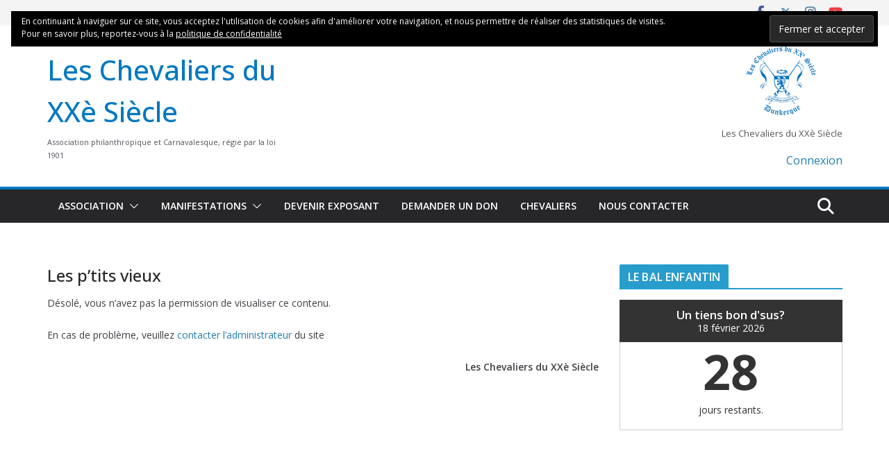

--- FILE ---
content_type: text/html; charset=UTF-8
request_url: https://accueil.chevaliers-dunkerque.fr/acces-chevaliers/20160323_175836
body_size: 16458
content:
<!doctype html><html
lang=fr-FR><head><style>img.lazy{min-height:1px}</style><link
href=https://accueil.chevaliers-dunkerque.fr/wp-content/plugins/w3-total-cache/pub/js/lazyload.min.js as=script><meta
charset="UTF-8"><meta
name="viewport" content="width=device-width, initial-scale=1"><link
rel=profile href=http://gmpg.org/xfn/11><title>Les p&rsquo;tits vieux &#8211; Les Chevaliers du XXè Siècle</title><meta
name='robots' content='max-image-preview:large'> <script>window._wca = window._wca || [];</script> <link
rel=dns-prefetch href=//stats.wp.com><link
rel=dns-prefetch href=//secure.gravatar.com><link
rel=dns-prefetch href=//fonts.googleapis.com><link
rel=dns-prefetch href=//s.w.org><link
rel=dns-prefetch href=//v0.wordpress.com><link
rel=dns-prefetch href=//i0.wp.com><link
rel=dns-prefetch href=//jetpack.wordpress.com><link
rel=dns-prefetch href=//s0.wp.com><link
rel=dns-prefetch href=//public-api.wordpress.com><link
rel=dns-prefetch href=//0.gravatar.com><link
rel=dns-prefetch href=//1.gravatar.com><link
rel=dns-prefetch href=//2.gravatar.com><link
rel=dns-prefetch href=//c0.wp.com><link
rel=dns-prefetch href=//widgets.wp.com><link
rel=alternate type=application/rss+xml title="Les Chevaliers du XXè Siècle &raquo; Flux" href=https://accueil.chevaliers-dunkerque.fr/feed><link
rel=alternate type=application/rss+xml title="Les Chevaliers du XXè Siècle &raquo; Flux des commentaires" href=https://accueil.chevaliers-dunkerque.fr/comments/feed><link
rel=alternate type=application/rss+xml title="Les Chevaliers du XXè Siècle &raquo; Les p&rsquo;tits vieux Flux des commentaires" href=https://accueil.chevaliers-dunkerque.fr/acces-chevaliers/20160323_175836/feed> <script>window._wpemojiSettings = {"baseUrl":"https:\/\/s.w.org\/images\/core\/emoji\/14.0.0\/72x72\/","ext":".png","svgUrl":"https:\/\/s.w.org\/images\/core\/emoji\/14.0.0\/svg\/","svgExt":".svg","source":{"concatemoji":"https:\/\/accueil.chevaliers-dunkerque.fr\/wp-includes\/js\/wp-emoji-release.min.js?ver=6.0.11"}};
/*! This file is auto-generated */
!function(e,a,t){var n,r,o,i=a.createElement("canvas"),p=i.getContext&&i.getContext("2d");function s(e,t){var a=String.fromCharCode,e=(p.clearRect(0,0,i.width,i.height),p.fillText(a.apply(this,e),0,0),i.toDataURL());return p.clearRect(0,0,i.width,i.height),p.fillText(a.apply(this,t),0,0),e===i.toDataURL()}function c(e){var t=a.createElement("script");t.src=e,t.defer=t.type="text/javascript",a.getElementsByTagName("head")[0].appendChild(t)}for(o=Array("flag","emoji"),t.supports={everything:!0,everythingExceptFlag:!0},r=0;r<o.length;r++)t.supports[o[r]]=function(e){if(!p||!p.fillText)return!1;switch(p.textBaseline="top",p.font="600 32px Arial",e){case"flag":return s([127987,65039,8205,9895,65039],[127987,65039,8203,9895,65039])?!1:!s([55356,56826,55356,56819],[55356,56826,8203,55356,56819])&&!s([55356,57332,56128,56423,56128,56418,56128,56421,56128,56430,56128,56423,56128,56447],[55356,57332,8203,56128,56423,8203,56128,56418,8203,56128,56421,8203,56128,56430,8203,56128,56423,8203,56128,56447]);case"emoji":return!s([129777,127995,8205,129778,127999],[129777,127995,8203,129778,127999])}return!1}(o[r]),t.supports.everything=t.supports.everything&&t.supports[o[r]],"flag"!==o[r]&&(t.supports.everythingExceptFlag=t.supports.everythingExceptFlag&&t.supports[o[r]]);t.supports.everythingExceptFlag=t.supports.everythingExceptFlag&&!t.supports.flag,t.DOMReady=!1,t.readyCallback=function(){t.DOMReady=!0},t.supports.everything||(n=function(){t.readyCallback()},a.addEventListener?(a.addEventListener("DOMContentLoaded",n,!1),e.addEventListener("load",n,!1)):(e.attachEvent("onload",n),a.attachEvent("onreadystatechange",function(){"complete"===a.readyState&&t.readyCallback()})),(e=t.source||{}).concatemoji?c(e.concatemoji):e.wpemoji&&e.twemoji&&(c(e.twemoji),c(e.wpemoji)))}(window,document,window._wpemojiSettings);</script> <style>img.wp-smiley,
img.emoji {
	display: inline !important;
	border: none !important;
	box-shadow: none !important;
	height: 1em !important;
	width: 1em !important;
	margin: 0 0.07em !important;
	vertical-align: -0.1em !important;
	background: none !important;
	padding: 0 !important;
}</style><link
rel=stylesheet id=wp-block-library-css  href=https://c0.wp.com/c/6.0.11/wp-includes/css/dist/block-library/style.min.css type=text/css media=all><style id=wp-block-library-inline-css>.has-text-align-justify{text-align:justify;}</style><style id=wp-block-library-theme-inline-css>.wp-block-audio figcaption{color:#555;font-size:13px;text-align:center}.is-dark-theme .wp-block-audio figcaption{color:hsla(0,0%,100%,.65)}.wp-block-code{border:1px solid #ccc;border-radius:4px;font-family:Menlo,Consolas,monaco,monospace;padding:.8em 1em}.wp-block-embed figcaption{color:#555;font-size:13px;text-align:center}.is-dark-theme .wp-block-embed figcaption{color:hsla(0,0%,100%,.65)}.blocks-gallery-caption{color:#555;font-size:13px;text-align:center}.is-dark-theme .blocks-gallery-caption{color:hsla(0,0%,100%,.65)}.wp-block-image figcaption{color:#555;font-size:13px;text-align:center}.is-dark-theme .wp-block-image figcaption{color:hsla(0,0%,100%,.65)}.wp-block-pullquote{border-top:4px solid;border-bottom:4px solid;margin-bottom:1.75em;color:currentColor}.wp-block-pullquote__citation,.wp-block-pullquote cite,.wp-block-pullquote footer{color:currentColor;text-transform:uppercase;font-size:.8125em;font-style:normal}.wp-block-quote{border-left:.25em solid;margin:0 0 1.75em;padding-left:1em}.wp-block-quote cite,.wp-block-quote footer{color:currentColor;font-size:.8125em;position:relative;font-style:normal}.wp-block-quote.has-text-align-right{border-left:none;border-right:.25em solid;padding-left:0;padding-right:1em}.wp-block-quote.has-text-align-center{border:none;padding-left:0}.wp-block-quote.is-large,.wp-block-quote.is-style-large,.wp-block-quote.is-style-plain{border:none}.wp-block-search .wp-block-search__label{font-weight:700}:where(.wp-block-group.has-background){padding:1.25em 2.375em}.wp-block-separator.has-css-opacity{opacity:.4}.wp-block-separator{border:none;border-bottom:2px solid;margin-left:auto;margin-right:auto}.wp-block-separator.has-alpha-channel-opacity{opacity:1}.wp-block-separator:not(.is-style-wide):not(.is-style-dots){width:100px}.wp-block-separator.has-background:not(.is-style-dots){border-bottom:none;height:1px}.wp-block-separator.has-background:not(.is-style-wide):not(.is-style-dots){height:2px}.wp-block-table thead{border-bottom:3px solid}.wp-block-table tfoot{border-top:3px solid}.wp-block-table td,.wp-block-table th{padding:.5em;border:1px solid;word-break:normal}.wp-block-table figcaption{color:#555;font-size:13px;text-align:center}.is-dark-theme .wp-block-table figcaption{color:hsla(0,0%,100%,.65)}.wp-block-video figcaption{color:#555;font-size:13px;text-align:center}.is-dark-theme .wp-block-video figcaption{color:hsla(0,0%,100%,.65)}.wp-block-template-part.has-background{padding:1.25em 2.375em;margin-top:0;margin-bottom:0}</style><style id=bp-login-form-style-inline-css>.widget_bp_core_login_widget .bp-login-widget-user-avatar{float:left}.widget_bp_core_login_widget .bp-login-widget-user-links{margin-left:70px}#bp-login-widget-form label{display:block;font-weight:600;margin:15px 0 5px;width:auto}#bp-login-widget-form input[type=password],#bp-login-widget-form input[type=text]{background-color:#fafafa;border:1px solid #d6d6d6;border-radius:0;font:inherit;font-size:100%;padding:.5em;width:100%}#bp-login-widget-form .bp-login-widget-register-link,#bp-login-widget-form .login-submit{display:inline;width:-moz-fit-content;width:fit-content}#bp-login-widget-form .bp-login-widget-register-link{margin-left:1em}#bp-login-widget-form .bp-login-widget-register-link a{filter:invert(1)}#bp-login-widget-form .bp-login-widget-pwd-link{font-size:80%}</style><style id=bp-primary-nav-style-inline-css>.buddypress_object_nav .bp-navs{background:transparent;clear:both;overflow:hidden}.buddypress_object_nav .bp-navs ul{margin:0;padding:0}.buddypress_object_nav .bp-navs ul li{list-style:none;margin:0}.buddypress_object_nav .bp-navs ul li a,.buddypress_object_nav .bp-navs ul li span{border:0;display:block;padding:5px 10px;text-decoration:none}.buddypress_object_nav .bp-navs ul li .count{background:#eaeaea;border:1px solid #ccc;border-radius:50%;color:#555;display:inline-block;font-size:12px;margin-left:2px;padding:3px 6px;text-align:center;vertical-align:middle}.buddypress_object_nav .bp-navs ul li a .count:empty{display:none}.buddypress_object_nav .bp-navs ul li.last select{max-width:185px}.buddypress_object_nav .bp-navs ul li.current a,.buddypress_object_nav .bp-navs ul li.selected a{color:#333;opacity:1}.buddypress_object_nav .bp-navs ul li.current a .count,.buddypress_object_nav .bp-navs ul li.selected a .count{background-color:#fff}.buddypress_object_nav .bp-navs ul li.dynamic a .count,.buddypress_object_nav .bp-navs ul li.dynamic.current a .count,.buddypress_object_nav .bp-navs ul li.dynamic.selected a .count{background-color:#5087e5;border:0;color:#fafafa}.buddypress_object_nav .bp-navs ul li.dynamic a:hover .count{background-color:#5087e5;border:0;color:#fff}.buddypress_object_nav .main-navs.dir-navs{margin-bottom:20px}.buddypress_object_nav .bp-navs.group-create-links ul li.current a{text-align:center}.buddypress_object_nav .bp-navs.group-create-links ul li:not(.current),.buddypress_object_nav .bp-navs.group-create-links ul li:not(.current) a{color:#767676}.buddypress_object_nav .bp-navs.group-create-links ul li:not(.current) a:focus,.buddypress_object_nav .bp-navs.group-create-links ul li:not(.current) a:hover{background:none;color:#555}.buddypress_object_nav .bp-navs.group-create-links ul li:not(.current) a[disabled]:focus,.buddypress_object_nav .bp-navs.group-create-links ul li:not(.current) a[disabled]:hover{color:#767676}</style><style id=bp-member-style-inline-css>[data-type="bp/member"] input.components-placeholder__input{border:1px solid #757575;border-radius:2px;flex:1 1 auto;padding:6px 8px}.bp-block-member{position:relative}.bp-block-member .member-content{display:flex}.bp-block-member .user-nicename{display:block}.bp-block-member .user-nicename a{border:none;color:currentColor;text-decoration:none}.bp-block-member .bp-profile-button{width:100%}.bp-block-member .bp-profile-button a.button{bottom:10px;display:inline-block;margin:18px 0 0;position:absolute;right:0}.bp-block-member.has-cover .item-header-avatar,.bp-block-member.has-cover .member-content,.bp-block-member.has-cover .member-description{z-index:2}.bp-block-member.has-cover .member-content,.bp-block-member.has-cover .member-description{padding-top:75px}.bp-block-member.has-cover .bp-member-cover-image{background-color:#c5c5c5;background-position:top;background-repeat:no-repeat;background-size:cover;border:0;display:block;height:150px;left:0;margin:0;padding:0;position:absolute;top:0;width:100%;z-index:1}.bp-block-member img.avatar{height:auto;width:auto}.bp-block-member.avatar-none .item-header-avatar{display:none}.bp-block-member.avatar-none.has-cover{min-height:200px}.bp-block-member.avatar-full{min-height:150px}.bp-block-member.avatar-full .item-header-avatar{width:180px}.bp-block-member.avatar-thumb .member-content{align-items:center;min-height:50px}.bp-block-member.avatar-thumb .item-header-avatar{width:70px}.bp-block-member.avatar-full.has-cover{min-height:300px}.bp-block-member.avatar-full.has-cover .item-header-avatar{width:200px}.bp-block-member.avatar-full.has-cover img.avatar{background:hsla(0,0%,100%,.8);border:2px solid #fff;margin-left:20px}.bp-block-member.avatar-thumb.has-cover .item-header-avatar{padding-top:75px}.entry .entry-content .bp-block-member .user-nicename a{border:none;color:currentColor;text-decoration:none}</style><style id=bp-members-style-inline-css>[data-type="bp/members"] .components-placeholder.is-appender{min-height:0}[data-type="bp/members"] .components-placeholder.is-appender .components-placeholder__label:empty{display:none}[data-type="bp/members"] .components-placeholder input.components-placeholder__input{border:1px solid #757575;border-radius:2px;flex:1 1 auto;padding:6px 8px}[data-type="bp/members"].avatar-none .member-description{width:calc(100% - 44px)}[data-type="bp/members"].avatar-full .member-description{width:calc(100% - 224px)}[data-type="bp/members"].avatar-thumb .member-description{width:calc(100% - 114px)}[data-type="bp/members"] .member-content{position:relative}[data-type="bp/members"] .member-content .is-right{position:absolute;right:2px;top:2px}[data-type="bp/members"] .columns-2 .member-content .member-description,[data-type="bp/members"] .columns-3 .member-content .member-description,[data-type="bp/members"] .columns-4 .member-content .member-description{padding-left:44px;width:calc(100% - 44px)}[data-type="bp/members"] .columns-3 .is-right{right:-10px}[data-type="bp/members"] .columns-4 .is-right{right:-50px}.bp-block-members.is-grid{display:flex;flex-wrap:wrap;padding:0}.bp-block-members.is-grid .member-content{margin:0 1.25em 1.25em 0;width:100%}@media(min-width:600px){.bp-block-members.columns-2 .member-content{width:calc(50% - .625em)}.bp-block-members.columns-2 .member-content:nth-child(2n){margin-right:0}.bp-block-members.columns-3 .member-content{width:calc(33.33333% - .83333em)}.bp-block-members.columns-3 .member-content:nth-child(3n){margin-right:0}.bp-block-members.columns-4 .member-content{width:calc(25% - .9375em)}.bp-block-members.columns-4 .member-content:nth-child(4n){margin-right:0}}.bp-block-members .member-content{display:flex;flex-direction:column;padding-bottom:1em;text-align:center}.bp-block-members .member-content .item-header-avatar,.bp-block-members .member-content .member-description{width:100%}.bp-block-members .member-content .item-header-avatar{margin:0 auto}.bp-block-members .member-content .item-header-avatar img.avatar{display:inline-block}@media(min-width:600px){.bp-block-members .member-content{flex-direction:row;text-align:left}.bp-block-members .member-content .item-header-avatar,.bp-block-members .member-content .member-description{width:auto}.bp-block-members .member-content .item-header-avatar{margin:0}}.bp-block-members .member-content .user-nicename{display:block}.bp-block-members .member-content .user-nicename a{border:none;color:currentColor;text-decoration:none}.bp-block-members .member-content time{color:#767676;display:block;font-size:80%}.bp-block-members.avatar-none .item-header-avatar{display:none}.bp-block-members.avatar-full{min-height:190px}.bp-block-members.avatar-full .item-header-avatar{width:180px}.bp-block-members.avatar-thumb .member-content{min-height:80px}.bp-block-members.avatar-thumb .item-header-avatar{width:70px}.bp-block-members.columns-2 .member-content,.bp-block-members.columns-3 .member-content,.bp-block-members.columns-4 .member-content{display:block;text-align:center}.bp-block-members.columns-2 .member-content .item-header-avatar,.bp-block-members.columns-3 .member-content .item-header-avatar,.bp-block-members.columns-4 .member-content .item-header-avatar{margin:0 auto}.bp-block-members img.avatar{height:auto;max-width:-moz-fit-content;max-width:fit-content;width:auto}.bp-block-members .member-content.has-activity{align-items:center}.bp-block-members .member-content.has-activity .item-header-avatar{padding-right:1em}.bp-block-members .member-content.has-activity .wp-block-quote{margin-bottom:0;text-align:left}.bp-block-members .member-content.has-activity .wp-block-quote cite a,.entry .entry-content .bp-block-members .user-nicename a{border:none;color:currentColor;text-decoration:none}</style><style id=bp-dynamic-members-style-inline-css>.bp-dynamic-block-container .item-options{font-size:.5em;margin:0 0 1em;padding:1em 0}.bp-dynamic-block-container .item-options a.selected{font-weight:600}.bp-dynamic-block-container ul.item-list{list-style:none;margin:1em 0;padding-left:0}.bp-dynamic-block-container ul.item-list li{margin-bottom:1em}.bp-dynamic-block-container ul.item-list li:after,.bp-dynamic-block-container ul.item-list li:before{content:" ";display:table}.bp-dynamic-block-container ul.item-list li:after{clear:both}.bp-dynamic-block-container ul.item-list li .item-avatar{float:left;width:60px}.bp-dynamic-block-container ul.item-list li .item{margin-left:70px}</style><style id=bp-online-members-style-inline-css>.widget_bp_core_whos_online_widget .avatar-block,[data-type="bp/online-members"] .avatar-block{display:flex;flex-flow:row wrap}.widget_bp_core_whos_online_widget .avatar-block img,[data-type="bp/online-members"] .avatar-block img{margin:.5em}</style><style id=bp-active-members-style-inline-css>.widget_bp_core_recently_active_widget .avatar-block,[data-type="bp/active-members"] .avatar-block{display:flex;flex-flow:row wrap}.widget_bp_core_recently_active_widget .avatar-block img,[data-type="bp/active-members"] .avatar-block img{margin:.5em}</style><style id=bp-latest-activities-style-inline-css>.bp-latest-activities .components-flex.components-select-control select[multiple]{height:auto;padding:0 8px}.bp-latest-activities .components-flex.components-select-control select[multiple]+.components-input-control__suffix svg{display:none}.bp-latest-activities-block a,.entry .entry-content .bp-latest-activities-block a{border:none;text-decoration:none}.bp-latest-activities-block .activity-list.item-list blockquote{border:none;padding:0}.bp-latest-activities-block .activity-list.item-list blockquote .activity-item:not(.mini){box-shadow:1px 0 4px rgba(0,0,0,.15);padding:0 1em;position:relative}.bp-latest-activities-block .activity-list.item-list blockquote .activity-item:not(.mini):after,.bp-latest-activities-block .activity-list.item-list blockquote .activity-item:not(.mini):before{border-color:transparent;border-style:solid;content:"";display:block;height:0;left:15px;position:absolute;width:0}.bp-latest-activities-block .activity-list.item-list blockquote .activity-item:not(.mini):before{border-top-color:rgba(0,0,0,.15);border-width:9px;bottom:-18px;left:14px}.bp-latest-activities-block .activity-list.item-list blockquote .activity-item:not(.mini):after{border-top-color:#fff;border-width:8px;bottom:-16px}.bp-latest-activities-block .activity-list.item-list blockquote .activity-item.mini .avatar{display:inline-block;height:20px;margin-right:2px;vertical-align:middle;width:20px}.bp-latest-activities-block .activity-list.item-list footer{align-items:center;display:flex}.bp-latest-activities-block .activity-list.item-list footer img.avatar{border:none;display:inline-block;margin-right:.5em}.bp-latest-activities-block .activity-list.item-list footer .activity-time-since{font-size:90%}.bp-latest-activities-block .widget-error{border-left:4px solid #0b80a4;box-shadow:1px 0 4px rgba(0,0,0,.15)}.bp-latest-activities-block .widget-error p{padding:0 1em}</style><style id=bp-friends-style-inline-css>.bp-dynamic-block-container .item-options{font-size:.5em;margin:0 0 1em;padding:1em 0}.bp-dynamic-block-container .item-options a.selected{font-weight:600}.bp-dynamic-block-container ul.item-list{list-style:none;margin:1em 0;padding-left:0}.bp-dynamic-block-container ul.item-list li{margin-bottom:1em}.bp-dynamic-block-container ul.item-list li:after,.bp-dynamic-block-container ul.item-list li:before{content:" ";display:table}.bp-dynamic-block-container ul.item-list li:after{clear:both}.bp-dynamic-block-container ul.item-list li .item-avatar{float:left;width:60px}.bp-dynamic-block-container ul.item-list li .item{margin-left:70px}</style><style id=bp-sitewide-notices-style-inline-css>.bp-sitewide-notice-block .bp-screen-reader-text,[data-type="bp/sitewide-notices"] .bp-screen-reader-text{clip:rect(0 0 0 0);word-wrap:normal!important;border:0;height:1px;margin:-1px;overflow:hidden;padding:0;position:absolute;width:1px}.bp-sitewide-notice-block [data-bp-tooltip]:after,[data-type="bp/sitewide-notices"] [data-bp-tooltip]:after{word-wrap:break-word;background-color:#fff;border:1px solid #737373;border-radius:1px;box-shadow:4px 4px 8px rgba(0,0,0,.2);color:#333;content:attr(data-bp-tooltip);display:none;font-family:Helvetica Neue,Helvetica,Arial,san-serif;font-size:12px;font-weight:400;letter-spacing:normal;line-height:1.25;max-width:200px;opacity:0;padding:5px 8px;pointer-events:none;position:absolute;text-shadow:none;text-transform:none;transform:translateZ(0);transition:all 1.5s ease;visibility:hidden;white-space:nowrap;z-index:100000}.bp-sitewide-notice-block .bp-tooltip:after,[data-type="bp/sitewide-notices"] .bp-tooltip:after{left:50%;margin-top:7px;top:110%;transform:translate(-50%)}.bp-sitewide-notice-block{border-left:4px solid #ff853c;padding-left:1em;position:relative}.bp-sitewide-notice-block h2:before{background:none;border:none}.bp-sitewide-notice-block .dismiss-notice{background-color:transparent;border:1px solid #ff853c;color:#ff853c;display:block;padding:.2em .5em;position:absolute;right:.5em;top:.5em;width:-moz-fit-content;width:fit-content}.bp-sitewide-notice-block .dismiss-notice:hover{background-color:#ff853c;color:#fff}</style><link
rel=stylesheet id=mediaelement-css  href=https://c0.wp.com/c/6.0.11/wp-includes/js/mediaelement/mediaelementplayer-legacy.min.css type=text/css media=all><link
rel=stylesheet id=wp-mediaelement-css  href=https://c0.wp.com/c/6.0.11/wp-includes/js/mediaelement/wp-mediaelement.min.css type=text/css media=all><link
rel=stylesheet id=wc-blocks-vendors-style-css  href=https://c0.wp.com/p/woocommerce/6.9.4/packages/woocommerce-blocks/build/wc-blocks-vendors-style.css type=text/css media=all><link
rel=stylesheet id=wc-blocks-style-css  href=https://c0.wp.com/p/woocommerce/6.9.4/packages/woocommerce-blocks/build/wc-blocks-style.css type=text/css media=all><link
rel=stylesheet href=https://accueil.chevaliers-dunkerque.fr/wp-content/cache/minify/83eb8.css media=all><style id=global-styles-inline-css>/*<![CDATA[*/body{--wp--preset--color--black: #000000;--wp--preset--color--cyan-bluish-gray: #abb8c3;--wp--preset--color--white: #ffffff;--wp--preset--color--pale-pink: #f78da7;--wp--preset--color--vivid-red: #cf2e2e;--wp--preset--color--luminous-vivid-orange: #ff6900;--wp--preset--color--luminous-vivid-amber: #fcb900;--wp--preset--color--light-green-cyan: #7bdcb5;--wp--preset--color--vivid-green-cyan: #00d084;--wp--preset--color--pale-cyan-blue: #8ed1fc;--wp--preset--color--vivid-cyan-blue: #0693e3;--wp--preset--color--vivid-purple: #9b51e0;--wp--preset--gradient--vivid-cyan-blue-to-vivid-purple: linear-gradient(135deg,rgba(6,147,227,1) 0%,rgb(155,81,224) 100%);--wp--preset--gradient--light-green-cyan-to-vivid-green-cyan: linear-gradient(135deg,rgb(122,220,180) 0%,rgb(0,208,130) 100%);--wp--preset--gradient--luminous-vivid-amber-to-luminous-vivid-orange: linear-gradient(135deg,rgba(252,185,0,1) 0%,rgba(255,105,0,1) 100%);--wp--preset--gradient--luminous-vivid-orange-to-vivid-red: linear-gradient(135deg,rgba(255,105,0,1) 0%,rgb(207,46,46) 100%);--wp--preset--gradient--very-light-gray-to-cyan-bluish-gray: linear-gradient(135deg,rgb(238,238,238) 0%,rgb(169,184,195) 100%);--wp--preset--gradient--cool-to-warm-spectrum: linear-gradient(135deg,rgb(74,234,220) 0%,rgb(151,120,209) 20%,rgb(207,42,186) 40%,rgb(238,44,130) 60%,rgb(251,105,98) 80%,rgb(254,248,76) 100%);--wp--preset--gradient--blush-light-purple: linear-gradient(135deg,rgb(255,206,236) 0%,rgb(152,150,240) 100%);--wp--preset--gradient--blush-bordeaux: linear-gradient(135deg,rgb(254,205,165) 0%,rgb(254,45,45) 50%,rgb(107,0,62) 100%);--wp--preset--gradient--luminous-dusk: linear-gradient(135deg,rgb(255,203,112) 0%,rgb(199,81,192) 50%,rgb(65,88,208) 100%);--wp--preset--gradient--pale-ocean: linear-gradient(135deg,rgb(255,245,203) 0%,rgb(182,227,212) 50%,rgb(51,167,181) 100%);--wp--preset--gradient--electric-grass: linear-gradient(135deg,rgb(202,248,128) 0%,rgb(113,206,126) 100%);--wp--preset--gradient--midnight: linear-gradient(135deg,rgb(2,3,129) 0%,rgb(40,116,252) 100%);--wp--preset--duotone--dark-grayscale: url('#wp-duotone-dark-grayscale');--wp--preset--duotone--grayscale: url('#wp-duotone-grayscale');--wp--preset--duotone--purple-yellow: url('#wp-duotone-purple-yellow');--wp--preset--duotone--blue-red: url('#wp-duotone-blue-red');--wp--preset--duotone--midnight: url('#wp-duotone-midnight');--wp--preset--duotone--magenta-yellow: url('#wp-duotone-magenta-yellow');--wp--preset--duotone--purple-green: url('#wp-duotone-purple-green');--wp--preset--duotone--blue-orange: url('#wp-duotone-blue-orange');--wp--preset--font-size--small: 13px;--wp--preset--font-size--medium: 20px;--wp--preset--font-size--large: 36px;--wp--preset--font-size--x-large: 42px;}body { margin: 0; }body{--wp--style--block-gap: 24px;}.wp-site-blocks > .alignleft { float: left; margin-right: 2em; }.wp-site-blocks > .alignright { float: right; margin-left: 2em; }.wp-site-blocks > .aligncenter { justify-content: center; margin-left: auto; margin-right: auto; }.wp-site-blocks > * { margin-block-start: 0; margin-block-end: 0; }.wp-site-blocks > * + * { margin-block-start: var( --wp--style--block-gap ); }.has-black-color{color: var(--wp--preset--color--black) !important;}.has-cyan-bluish-gray-color{color: var(--wp--preset--color--cyan-bluish-gray) !important;}.has-white-color{color: var(--wp--preset--color--white) !important;}.has-pale-pink-color{color: var(--wp--preset--color--pale-pink) !important;}.has-vivid-red-color{color: var(--wp--preset--color--vivid-red) !important;}.has-luminous-vivid-orange-color{color: var(--wp--preset--color--luminous-vivid-orange) !important;}.has-luminous-vivid-amber-color{color: var(--wp--preset--color--luminous-vivid-amber) !important;}.has-light-green-cyan-color{color: var(--wp--preset--color--light-green-cyan) !important;}.has-vivid-green-cyan-color{color: var(--wp--preset--color--vivid-green-cyan) !important;}.has-pale-cyan-blue-color{color: var(--wp--preset--color--pale-cyan-blue) !important;}.has-vivid-cyan-blue-color{color: var(--wp--preset--color--vivid-cyan-blue) !important;}.has-vivid-purple-color{color: var(--wp--preset--color--vivid-purple) !important;}.has-black-background-color{background-color: var(--wp--preset--color--black) !important;}.has-cyan-bluish-gray-background-color{background-color: var(--wp--preset--color--cyan-bluish-gray) !important;}.has-white-background-color{background-color: var(--wp--preset--color--white) !important;}.has-pale-pink-background-color{background-color: var(--wp--preset--color--pale-pink) !important;}.has-vivid-red-background-color{background-color: var(--wp--preset--color--vivid-red) !important;}.has-luminous-vivid-orange-background-color{background-color: var(--wp--preset--color--luminous-vivid-orange) !important;}.has-luminous-vivid-amber-background-color{background-color: var(--wp--preset--color--luminous-vivid-amber) !important;}.has-light-green-cyan-background-color{background-color: var(--wp--preset--color--light-green-cyan) !important;}.has-vivid-green-cyan-background-color{background-color: var(--wp--preset--color--vivid-green-cyan) !important;}.has-pale-cyan-blue-background-color{background-color: var(--wp--preset--color--pale-cyan-blue) !important;}.has-vivid-cyan-blue-background-color{background-color: var(--wp--preset--color--vivid-cyan-blue) !important;}.has-vivid-purple-background-color{background-color: var(--wp--preset--color--vivid-purple) !important;}.has-black-border-color{border-color: var(--wp--preset--color--black) !important;}.has-cyan-bluish-gray-border-color{border-color: var(--wp--preset--color--cyan-bluish-gray) !important;}.has-white-border-color{border-color: var(--wp--preset--color--white) !important;}.has-pale-pink-border-color{border-color: var(--wp--preset--color--pale-pink) !important;}.has-vivid-red-border-color{border-color: var(--wp--preset--color--vivid-red) !important;}.has-luminous-vivid-orange-border-color{border-color: var(--wp--preset--color--luminous-vivid-orange) !important;}.has-luminous-vivid-amber-border-color{border-color: var(--wp--preset--color--luminous-vivid-amber) !important;}.has-light-green-cyan-border-color{border-color: var(--wp--preset--color--light-green-cyan) !important;}.has-vivid-green-cyan-border-color{border-color: var(--wp--preset--color--vivid-green-cyan) !important;}.has-pale-cyan-blue-border-color{border-color: var(--wp--preset--color--pale-cyan-blue) !important;}.has-vivid-cyan-blue-border-color{border-color: var(--wp--preset--color--vivid-cyan-blue) !important;}.has-vivid-purple-border-color{border-color: var(--wp--preset--color--vivid-purple) !important;}.has-vivid-cyan-blue-to-vivid-purple-gradient-background{background: var(--wp--preset--gradient--vivid-cyan-blue-to-vivid-purple) !important;}.has-light-green-cyan-to-vivid-green-cyan-gradient-background{background: var(--wp--preset--gradient--light-green-cyan-to-vivid-green-cyan) !important;}.has-luminous-vivid-amber-to-luminous-vivid-orange-gradient-background{background: var(--wp--preset--gradient--luminous-vivid-amber-to-luminous-vivid-orange) !important;}.has-luminous-vivid-orange-to-vivid-red-gradient-background{background: var(--wp--preset--gradient--luminous-vivid-orange-to-vivid-red) !important;}.has-very-light-gray-to-cyan-bluish-gray-gradient-background{background: var(--wp--preset--gradient--very-light-gray-to-cyan-bluish-gray) !important;}.has-cool-to-warm-spectrum-gradient-background{background: var(--wp--preset--gradient--cool-to-warm-spectrum) !important;}.has-blush-light-purple-gradient-background{background: var(--wp--preset--gradient--blush-light-purple) !important;}.has-blush-bordeaux-gradient-background{background: var(--wp--preset--gradient--blush-bordeaux) !important;}.has-luminous-dusk-gradient-background{background: var(--wp--preset--gradient--luminous-dusk) !important;}.has-pale-ocean-gradient-background{background: var(--wp--preset--gradient--pale-ocean) !important;}.has-electric-grass-gradient-background{background: var(--wp--preset--gradient--electric-grass) !important;}.has-midnight-gradient-background{background: var(--wp--preset--gradient--midnight) !important;}.has-small-font-size{font-size: var(--wp--preset--font-size--small) !important;}.has-medium-font-size{font-size: var(--wp--preset--font-size--medium) !important;}.has-large-font-size{font-size: var(--wp--preset--font-size--large) !important;}.has-x-large-font-size{font-size: var(--wp--preset--font-size--x-large) !important;}/*]]>*/</style><link
rel=stylesheet id=dashicons-css  href=https://c0.wp.com/c/6.0.11/wp-includes/css/dashicons.min.css type=text/css media=all><link
rel=stylesheet href=https://accueil.chevaliers-dunkerque.fr/wp-content/cache/minify/ee728.css media=all><style id=woocommerce-inline-inline-css>.woocommerce form .form-row .required { visibility: visible; }</style><link
rel=stylesheet href=https://accueil.chevaliers-dunkerque.fr/wp-content/cache/minify/7017e.css media=all><style id=colormag_style-inline-css>/*<![CDATA[*/.colormag-button,
			blockquote, button,
			input[type=reset],
			input[type=button],
			input[type=submit],
			.cm-home-icon.front_page_on,
			.cm-post-categories a,
			.cm-primary-nav ul li ul li:hover,
			.cm-primary-nav ul li.current-menu-item,
			.cm-primary-nav ul li.current_page_ancestor,
			.cm-primary-nav ul li.current-menu-ancestor,
			.cm-primary-nav ul li.current_page_item,
			.cm-primary-nav ul li:hover,
			.cm-primary-nav ul li.focus,
			.cm-mobile-nav li a:hover,
			.colormag-header-clean #cm-primary-nav .cm-menu-toggle:hover,
			.cm-header .cm-mobile-nav li:hover,
			.cm-header .cm-mobile-nav li.current-page-ancestor,
			.cm-header .cm-mobile-nav li.current-menu-ancestor,
			.cm-header .cm-mobile-nav li.current-page-item,
			.cm-header .cm-mobile-nav li.current-menu-item,
			.cm-primary-nav ul li.focus > a,
			.cm-layout-2 .cm-primary-nav ul ul.sub-menu li.focus > a,
			.cm-mobile-nav .current-menu-item>a, .cm-mobile-nav .current_page_item>a,
			.colormag-header-clean .cm-mobile-nav li:hover > a,
			.colormag-header-clean .cm-mobile-nav li.current-page-ancestor > a,
			.colormag-header-clean .cm-mobile-nav li.current-menu-ancestor > a,
			.colormag-header-clean .cm-mobile-nav li.current-page-item > a,
			.colormag-header-clean .cm-mobile-nav li.current-menu-item > a,
			.fa.search-top:hover,
			.widget_call_to_action .btn--primary,
			.colormag-footer--classic .cm-footer-cols .cm-row .cm-widget-title span::before,
			.colormag-footer--classic-bordered .cm-footer-cols .cm-row .cm-widget-title span::before,
			.cm-featured-posts .cm-widget-title span,
			.cm-featured-category-slider-widget .cm-slide-content .cm-entry-header-meta .cm-post-categories a,
			.cm-highlighted-posts .cm-post-content .cm-entry-header-meta .cm-post-categories a,
			.cm-category-slide-next, .cm-category-slide-prev, .slide-next,
			.slide-prev, .cm-tabbed-widget ul li, .cm-posts .wp-pagenavi .current,
			.cm-posts .wp-pagenavi a:hover, .cm-secondary .cm-widget-title span,
			.cm-posts .post .cm-post-content .cm-entry-header-meta .cm-post-categories a,
			.cm-page-header .cm-page-title span, .entry-meta .post-format i,
			.format-link, .cm-entry-button, .infinite-scroll .tg-infinite-scroll,
			.no-more-post-text, .pagination span,
			.cm-footer-cols .cm-row .cm-widget-title span,
			.advertisement_above_footer .cm-widget-title span,
			.error, .cm-primary .cm-widget-title span,
			.related-posts-wrapper.style-three .cm-post-content .cm-entry-title a:hover:before,
			.cm-slider-area .cm-widget-title span,
			.cm-beside-slider-widget .cm-widget-title span,
			.top-full-width-sidebar .cm-widget-title span,
			.wp-block-quote, .wp-block-quote.is-style-large,
			.wp-block-quote.has-text-align-right,
			.page-numbers .current, .search-wrap button,
			.cm-error-404 .cm-btn, .widget .wp-block-heading, .wp-block-search button,
			.widget a::before, .cm-post-date a::before,
			.byline a::before,
			.colormag-footer--classic-bordered .cm-widget-title::before,
			.wp-block-button__link,
			#cm-tertiary .cm-widget-title span,
			.link-pagination .post-page-numbers.current,
			.wp-block-query-pagination-numbers .page-numbers.current,
			.wp-element-button,
			.wp-block-button .wp-block-button__link,
			.wp-element-button,
			.cm-layout-2 .cm-primary-nav ul ul.sub-menu li:hover,
			.cm-layout-2 .cm-primary-nav ul ul.sub-menu li.current-menu-ancestor,
			.cm-layout-2 .cm-primary-nav ul ul.sub-menu li.current-menu-item,
			.cm-layout-2 .cm-primary-nav ul ul.sub-menu li.focus,
			.cm-primary-nav .cm-random-post a:hover,
			.cm-primary-nav .cm-home-icon a:hover,
			.tg-infinite-pagination .tg-load-more,
			.comment .comment-author-link .post-author,
			.wp-block-search .wp-element-button:hover{background-color:#289dcc;}a,
			.cm-layout-2 #cm-primary-nav .fa.search-top:hover,
			.cm-layout-2 #cm-primary-nav.cm-mobile-nav .cm-random-post a:hover .fa-random,
			.cm-layout-2 #cm-primary-nav.cm-primary-nav .cm-random-post a:hover .fa-random,
			.cm-layout-2 .breaking-news .newsticker a:hover,
			.cm-layout-2 .cm-primary-nav ul li.current-menu-item > a,
			.cm-layout-2 .cm-primary-nav ul li.current_page_item > a,
			.cm-layout-2 .cm-primary-nav ul li:hover > a,
			.cm-layout-2 .cm-primary-nav ul li.focus > a
			.dark-skin .cm-layout-2-style-1 #cm-primary-nav.cm-primary-nav .cm-home-icon:hover .fa,
			.byline a:hover, .comments a:hover, .cm-edit-link a:hover, .cm-post-date a:hover,
			.social-links:not(.cm-header-actions .social-links) i.fa:hover, .cm-tag-links a:hover,
			.colormag-header-clean .social-links li:hover i.fa, .cm-layout-2-style-1 .social-links li:hover i.fa,
			.colormag-header-clean .breaking-news .newsticker a:hover, .widget_featured_posts .article-content .cm-entry-title a:hover,
			.widget_featured_slider .slide-content .cm-below-entry-meta .byline a:hover,
			.widget_featured_slider .slide-content .cm-below-entry-meta .comments a:hover,
			.widget_featured_slider .slide-content .cm-below-entry-meta .cm-post-date a:hover,
			.widget_featured_slider .slide-content .cm-entry-title a:hover,
			.widget_block_picture_news.widget_featured_posts .article-content .cm-entry-title a:hover,
			.widget_highlighted_posts .article-content .cm-below-entry-meta .byline a:hover,
			.widget_highlighted_posts .article-content .cm-below-entry-meta .comments a:hover,
			.widget_highlighted_posts .article-content .cm-below-entry-meta .cm-post-date a:hover,
			.widget_highlighted_posts .article-content .cm-entry-title a:hover, i.fa-arrow-up, i.fa-arrow-down,
			.cm-site-title a, #content .post .article-content .cm-entry-title a:hover, .entry-meta .byline i,
			.entry-meta .cat-links i, .entry-meta a, .post .cm-entry-title a:hover, .search .cm-entry-title a:hover,
			.entry-meta .comments-link a:hover, .entry-meta .cm-edit-link a:hover, .entry-meta .cm-post-date a:hover,
			.entry-meta .cm-tag-links a:hover, .single #content .tags a:hover, .count, .next a:hover, .previous a:hover,
			.related-posts-main-title .fa, .single-related-posts .article-content .cm-entry-title a:hover,
			.pagination a span:hover,
			#content .comments-area a.comment-cm-edit-link:hover, #content .comments-area a.comment-permalink:hover,
			#content .comments-area article header cite a:hover, .comments-area .comment-author-link a:hover,
			.comment .comment-reply-link:hover,
			.nav-next a, .nav-previous a,
			#cm-footer .cm-footer-menu ul li a:hover,
			.cm-footer-cols .cm-row a:hover, a#scroll-up i, .related-posts-wrapper-flyout .cm-entry-title a:hover,
			.human-diff-time .human-diff-time-display:hover,
			.cm-layout-2-style-1 #cm-primary-nav .fa:hover,
			.cm-footer-bar a,
			.cm-post-date a:hover,
			.cm-author a:hover,
			.cm-comments-link a:hover,
			.cm-tag-links a:hover,
			.cm-edit-link a:hover,
			.cm-footer-bar .copyright a,
			.cm-featured-posts .cm-entry-title a:hover,
            .cm-featured-posts--style-5.cm-featured-posts .cm-post-title-below-image .cm-post .cm-post-content .cm-entry-title a:hover,
			.cm-posts .post .cm-post-content .cm-entry-title a:hover,
			.cm-posts .post .single-title-above .cm-entry-title a:hover,
			.cm-layout-2 .cm-primary-nav ul li:hover > a,
			.cm-layout-2 #cm-primary-nav .fa:hover,
			.cm-entry-title a:hover,
			button:hover, input[type="button"]:hover,
			input[type="reset"]:hover,
			input[type="submit"]:hover,
			.wp-block-button .wp-block-button__link:hover,
			.cm-button:hover,
			.wp-element-button:hover,
			li.product .added_to_cart:hover,
			.comments-area .comment-permalink:hover{color:#289dcc;}#cm-primary-nav,
			.cm-contained .cm-header-2 .cm-row{border-top-color:#289dcc;}.cm-layout-2 #cm-primary-nav,
			.cm-layout-2 .cm-primary-nav ul ul.sub-menu li:hover,
			.cm-layout-2 .cm-primary-nav ul > li:hover > a,
			.cm-layout-2 .cm-primary-nav ul > li.current-menu-item > a,
			.cm-layout-2 .cm-primary-nav ul > li.current-menu-ancestor > a,
			.cm-layout-2 .cm-primary-nav ul ul.sub-menu li.current-menu-ancestor,
			.cm-layout-2 .cm-primary-nav ul ul.sub-menu li.current-menu-item,
			.cm-layout-2 .cm-primary-nav ul ul.sub-menu li.focus,
			cm-layout-2 .cm-primary-nav ul ul.sub-menu li.current-menu-ancestor,
			cm-layout-2 .cm-primary-nav ul ul.sub-menu li.current-menu-item,
			cm-layout-2 #cm-primary-nav .cm-menu-toggle:hover,
			cm-layout-2 #cm-primary-nav.cm-mobile-nav .cm-menu-toggle,
			cm-layout-2 .cm-primary-nav ul > li:hover > a,
			cm-layout-2 .cm-primary-nav ul > li.current-menu-item > a,
			cm-layout-2 .cm-primary-nav ul > li.current-menu-ancestor > a,
			.cm-layout-2 .cm-primary-nav ul li.focus > a, .pagination a span:hover,
			.cm-error-404 .cm-btn,
			.single-post .cm-post-categories a::after,
			.widget .block-title,
			.cm-layout-2 .cm-primary-nav ul li.focus > a,
			button,
			input[type="button"],
			input[type="reset"],
			input[type="submit"],
			.wp-block-button .wp-block-button__link,
			.cm-button,
			.wp-element-button,
			li.product .added_to_cart{border-color:#289dcc;}.cm-secondary .cm-widget-title,
			#cm-tertiary .cm-widget-title,
			.widget_featured_posts .widget-title,
			#secondary .widget-title,
			#cm-tertiary .widget-title,
			.cm-page-header .cm-page-title,
			.cm-footer-cols .cm-row .widget-title,
			.advertisement_above_footer .widget-title,
			#primary .widget-title,
			.widget_slider_area .widget-title,
			.widget_beside_slider .widget-title,
			.top-full-width-sidebar .widget-title,
			.cm-footer-cols .cm-row .cm-widget-title,
			.cm-footer-bar .copyright a,
			.cm-layout-2.cm-layout-2-style-2 #cm-primary-nav,
			.cm-layout-2 .cm-primary-nav ul > li:hover > a,
			.cm-layout-2 .cm-primary-nav ul > li.current-menu-item > a{border-bottom-color:#289dcc;}.inner-wrap, .cm-container{max-width:1145px;}.cm-site-title a{color:rgb(0,120,193);}@media screen and (min-width: 992px) {.cm-primary{width:72%;}.cm-secondary {width:28%;}}.cm-site-description{font-size:11px;}#cm-primary-nav,
			.colormag-header-clean #cm-primary-nav .cm-row,
			.cm-layout-2-style-1 #cm-primary-nav,
			.colormag-header-clean.colormag-header-clean--top #cm-primary-nav .cm-row,
			.colormag-header-clean--full-width #cm-primary-nav,
			.cm-layout-2-style-1.cm-layout-2-style-1--top #cm-primary-nav,
			.cm-layout-2.cm-layout-2-style-2 #cm-primary-nav{border-top-color:rgb(0,120,193);}.cm-layout-2.cm-layout-2-style-2 #cm-primary-nav{border-bottom-color:rgb(0,120,193);}.cm-header .cm-menu-toggle svg,
			.cm-header .cm-menu-toggle svg{fill:#fff;}.cm-post-date a,
			.human-diff-time .human-diff-time-display,
			.cm-total-views,
			.cm-author a,
			cm-post-views,
			.total-views,
			.cm-edit-link a,
			.cm-comments-link a,
			.cm-reading-time,
			.dark-skin .cm-post-date a,
			.dark-skin .cm-author a,
			.dark-skin .cm-comments-link a,
			.dark-skin .cm-posts .post .cm-post-content .cm-below-entry-meta .cm-post-views span,
			.cm-footer-cols .cm-reading-time{color:#71717A;}body{background-color:;}.cm-footer-cols .cm-row a:hover{color:rgb(0,120,193);}.mzb-featured-posts, .mzb-social-icon, .mzb-featured-categories, .mzb-social-icons-insert{--color--light--primary:rgba(40,157,204,0.1);}body{--color--light--primary:#289dcc;--color--primary:#289dcc;}body{--color--gray:#71717A;}/*]]>*/</style><link
rel=stylesheet id=colormag_googlefonts-css  href='//fonts.googleapis.com/css?family=Open+Sans%3A600%2Cregular%2C500&#038;subset=latin&#038;1&#038;display=swap&#038;ver=4.1.12' type=text/css media=all><link
rel=stylesheet href=https://accueil.chevaliers-dunkerque.fr/wp-content/cache/minify/7fcd0.css media=all><style id=colormag-woocommerce-style-inline-css>.woocommerce-cart .actions .button,
		li.product .added_to_cart:hover{border-color:#289dcc;}li.product .added_to_cart,
		.woocommerce-MyAccount-navigation ul .is-active a{background-color:#289dcc;}.woocommerce-cart .actions .button[aria-disabled="true"]{background-color:#289dcc;border-color:#289dcc;}.product-subtotal,
		.woocommerce-cart .actions .button,
		li.product .added_to_cart:hover,
		.stock.in-stock,
		.woocommerce-MyAccount-navigation ul li a:hover,
		.woocommerce-MyAccount-navigation ul li a:focus{color:#289dcc;}

	@font-face {
		font-family: "star";
		src: url("https://accueil.chevaliers-dunkerque.fr/wp-content/plugins/woocommerce/assets/fonts/star.eot");
		src: url("https://accueil.chevaliers-dunkerque.fr/wp-content/plugins/woocommerce/assets/fonts/star.eot?#iefix") format("embedded-opentype"),
			url("https://accueil.chevaliers-dunkerque.fr/wp-content/plugins/woocommerce/assets/fonts/star.woff") format("woff"),
			url("https://accueil.chevaliers-dunkerque.fr/wp-content/plugins/woocommerce/assets/fonts/star.ttf") format("truetype"),
			url("https://accueil.chevaliers-dunkerque.fr/wp-content/plugins/woocommerce/assets/fonts/star.svg#star") format("svg");
		font-weight: normal;
		font-style: normal;
	}
	@font-face {
		font-family: "WooCommerce";
		src: url("https://accueil.chevaliers-dunkerque.fr/wp-content/plugins/woocommerce/assets/fonts/WooCommerce.eot");
		src: url("https://accueil.chevaliers-dunkerque.fr/wp-content/plugins/woocommerce/assets/fonts/WooCommerce.eot?#iefix") format("embedded-opentype"),
			url("https://accueil.chevaliers-dunkerque.fr/wp-content/plugins/woocommerce/assets/fonts/WooCommerce.woff") format("woff"),
			url("https://accueil.chevaliers-dunkerque.fr/wp-content/plugins/woocommerce/assets/fonts/WooCommerce.ttf") format("truetype"),
			url("https://accueil.chevaliers-dunkerque.fr/wp-content/plugins/woocommerce/assets/fonts/WooCommerce.svg#star") format("svg");
		font-weight: normal;
		font-style: normal;
	}</style><link
rel=stylesheet id=jetpack_css-css  href=https://c0.wp.com/p/jetpack/12.0.2/css/jetpack.css type=text/css media=all> <script src=https://c0.wp.com/c/6.0.11/wp-includes/js/jquery/jquery.min.js id=jquery-core-js></script> <script src=https://c0.wp.com/c/6.0.11/wp-includes/js/jquery/jquery-migrate.min.js id=jquery-migrate-js></script> <script defer src=https://stats.wp.com/s-202603.js id=woocommerce-analytics-js></script> <!--[if lte IE 8]> <script src='https://accueil.chevaliers-dunkerque.fr/wp-content/themes/colormag-pro/assets/js/html5shiv.min.js?ver=4.1.12' id=html5-js></script> <![endif]--><link
rel=https://api.w.org/ href=https://accueil.chevaliers-dunkerque.fr/wp-json/ ><link
rel=alternate type=application/json href=https://accueil.chevaliers-dunkerque.fr/wp-json/wp/v2/media/6426><link
rel=EditURI type=application/rsd+xml title=RSD href=https://accueil.chevaliers-dunkerque.fr/xmlrpc.php?rsd><link
rel=wlwmanifest type=application/wlwmanifest+xml href=https://accueil.chevaliers-dunkerque.fr/wp-includes/wlwmanifest.xml><meta
name="generator" content="WordPress 6.0.11"><meta
name="generator" content="Everest Forms 3.4.1"><meta
name="generator" content="WooCommerce 6.9.4"><link
rel=shortlink href=https://wp.me/a4bXHh-1FE><link
rel=alternate type=application/json+oembed href="https://accueil.chevaliers-dunkerque.fr/wp-json/oembed/1.0/embed?url=https%3A%2F%2Faccueil.chevaliers-dunkerque.fr%2Facces-chevaliers%2F20160323_175836"><link
rel=alternate type=text/xml+oembed href="https://accueil.chevaliers-dunkerque.fr/wp-json/oembed/1.0/embed?url=https%3A%2F%2Faccueil.chevaliers-dunkerque.fr%2Facces-chevaliers%2F20160323_175836&#038;format=xml"> <script>var ajaxurl = 'https://accueil.chevaliers-dunkerque.fr/wp-admin/admin-ajax.php';</script> <style>img#wpstats{display:none}</style><noscript><style>.woocommerce-product-gallery{ opacity: 1 !important; }</style></noscript><style>/*<![CDATA[*/.milestone-widget {
	--milestone-text-color: #333333;
	--milestone-bg-color: #ffffff;
	--milestone-border-color:#cccccc;
}/*]]>*/</style><style>/* If html does not have either class, do not show lazy loaded images. */
				html:not( .jetpack-lazy-images-js-enabled ):not( .js ) .jetpack-lazy-image {
					display: none;
				}</style> <script>document.documentElement.classList.add(
					'jetpack-lazy-images-js-enabled'
				);</script> <meta
property="og:type" content="article"><meta
property="og:title" content="Les p&rsquo;tits vieux"><meta
property="og:url" content="https://accueil.chevaliers-dunkerque.fr/acces-chevaliers/20160323_175836"><meta
property="og:description" content="Voir l&rsquo;article pour en savoir plus."><meta
property="article:published_time" content="2016-04-15T11:21:31+00:00"><meta
property="article:modified_time" content="2016-04-15T11:23:27+00:00"><meta
property="og:site_name" content="Les Chevaliers du XXè Siècle"><meta
property="og:image" content="https://accueil.chevaliers-dunkerque.fr/wp-content/uploads/2016/04/20160323_175836.jpg"><meta
property="og:image:alt" content="Les p&#039;tits vieux"><meta
property="og:locale" content="fr_FR"><meta
name="twitter:site" content="@ChevaliersXX_DK"><meta
name="twitter:text:title" content="Les p&rsquo;tits vieux"><meta
name="twitter:image" content="https://i0.wp.com/accueil.chevaliers-dunkerque.fr/wp-content/uploads/2016/04/20160323_175836.jpg?fit=1024%2C768&#038;ssl=1&#038;w=640"><meta
name="twitter:image:alt" content="Les p&#039;tits vieux"><meta
name="twitter:card" content="summary_large_image"><meta
name="twitter:description" content="Voir l&rsquo;article pour en savoir plus."><link
rel=icon href="https://i0.wp.com/accueil.chevaliers-dunkerque.fr/wp-content/uploads/2013/10/Logo_Cheva_iOS.png?fit=32%2C32&#038;ssl=1" sizes=32x32><link
rel=icon href="https://i0.wp.com/accueil.chevaliers-dunkerque.fr/wp-content/uploads/2013/10/Logo_Cheva_iOS.png?fit=114%2C114&#038;ssl=1" sizes=192x192><link
rel=apple-touch-icon href="https://i0.wp.com/accueil.chevaliers-dunkerque.fr/wp-content/uploads/2013/10/Logo_Cheva_iOS.png?fit=114%2C114&#038;ssl=1"><meta
name="msapplication-TileImage" content="https://i0.wp.com/accueil.chevaliers-dunkerque.fr/wp-content/uploads/2013/10/Logo_Cheva_iOS.png?fit=114%2C114&#038;ssl=1"></head><body
class="bp-nouveau attachment attachment-template-default attachmentid-6426 attachment-jpeg wp-embed-responsive theme-colormag-pro everest-forms-no-js woocommerce-no-js cm-header-layout-1 adv-style-1  wide woocommerce-active"><svg
xmlns=http://www.w3.org/2000/svg viewBox="0 0 0 0" width=0 height=0 focusable=false role=none style="visibility: hidden; position: absolute; left: -9999px; overflow: hidden;" ><defs><filter
id=wp-duotone-dark-grayscale><feColorMatrix
color-interpolation-filters="sRGB" type="matrix" values=" .299 .587 .114 0 0 .299 .587 .114 0 0 .299 .587 .114 0 0 .299 .587 .114 0 0 "/><feComponentTransfer
color-interpolation-filters="sRGB" ><feFuncR
type="table" tableValues="0 0.49803921568627"/><feFuncG
type="table" tableValues="0 0.49803921568627"/><feFuncB
type="table" tableValues="0 0.49803921568627"/><feFuncA
type="table" tableValues="1 1"/></feComponentTransfer><feComposite
in2="SourceGraphic" operator="in"/></filter></defs></svg><svg
xmlns=http://www.w3.org/2000/svg viewBox="0 0 0 0" width=0 height=0 focusable=false role=none style="visibility: hidden; position: absolute; left: -9999px; overflow: hidden;" ><defs><filter
id=wp-duotone-grayscale><feColorMatrix
color-interpolation-filters="sRGB" type="matrix" values=" .299 .587 .114 0 0 .299 .587 .114 0 0 .299 .587 .114 0 0 .299 .587 .114 0 0 "/><feComponentTransfer
color-interpolation-filters="sRGB" ><feFuncR
type="table" tableValues="0 1"/><feFuncG
type="table" tableValues="0 1"/><feFuncB
type="table" tableValues="0 1"/><feFuncA
type="table" tableValues="1 1"/></feComponentTransfer><feComposite
in2="SourceGraphic" operator="in"/></filter></defs></svg><svg
xmlns=http://www.w3.org/2000/svg viewBox="0 0 0 0" width=0 height=0 focusable=false role=none style="visibility: hidden; position: absolute; left: -9999px; overflow: hidden;" ><defs><filter
id=wp-duotone-purple-yellow><feColorMatrix
color-interpolation-filters="sRGB" type="matrix" values=" .299 .587 .114 0 0 .299 .587 .114 0 0 .299 .587 .114 0 0 .299 .587 .114 0 0 "/><feComponentTransfer
color-interpolation-filters="sRGB" ><feFuncR
type="table" tableValues="0.54901960784314 0.98823529411765"/><feFuncG
type="table" tableValues="0 1"/><feFuncB
type="table" tableValues="0.71764705882353 0.25490196078431"/><feFuncA
type="table" tableValues="1 1"/></feComponentTransfer><feComposite
in2="SourceGraphic" operator="in"/></filter></defs></svg><svg
xmlns=http://www.w3.org/2000/svg viewBox="0 0 0 0" width=0 height=0 focusable=false role=none style="visibility: hidden; position: absolute; left: -9999px; overflow: hidden;" ><defs><filter
id=wp-duotone-blue-red><feColorMatrix
color-interpolation-filters="sRGB" type="matrix" values=" .299 .587 .114 0 0 .299 .587 .114 0 0 .299 .587 .114 0 0 .299 .587 .114 0 0 "/><feComponentTransfer
color-interpolation-filters="sRGB" ><feFuncR
type="table" tableValues="0 1"/><feFuncG
type="table" tableValues="0 0.27843137254902"/><feFuncB
type="table" tableValues="0.5921568627451 0.27843137254902"/><feFuncA
type="table" tableValues="1 1"/></feComponentTransfer><feComposite
in2="SourceGraphic" operator="in"/></filter></defs></svg><svg
xmlns=http://www.w3.org/2000/svg viewBox="0 0 0 0" width=0 height=0 focusable=false role=none style="visibility: hidden; position: absolute; left: -9999px; overflow: hidden;" ><defs><filter
id=wp-duotone-midnight><feColorMatrix
color-interpolation-filters="sRGB" type="matrix" values=" .299 .587 .114 0 0 .299 .587 .114 0 0 .299 .587 .114 0 0 .299 .587 .114 0 0 "/><feComponentTransfer
color-interpolation-filters="sRGB" ><feFuncR
type="table" tableValues="0 0"/><feFuncG
type="table" tableValues="0 0.64705882352941"/><feFuncB
type="table" tableValues="0 1"/><feFuncA
type="table" tableValues="1 1"/></feComponentTransfer><feComposite
in2="SourceGraphic" operator="in"/></filter></defs></svg><svg
xmlns=http://www.w3.org/2000/svg viewBox="0 0 0 0" width=0 height=0 focusable=false role=none style="visibility: hidden; position: absolute; left: -9999px; overflow: hidden;" ><defs><filter
id=wp-duotone-magenta-yellow><feColorMatrix
color-interpolation-filters="sRGB" type="matrix" values=" .299 .587 .114 0 0 .299 .587 .114 0 0 .299 .587 .114 0 0 .299 .587 .114 0 0 "/><feComponentTransfer
color-interpolation-filters="sRGB" ><feFuncR
type="table" tableValues="0.78039215686275 1"/><feFuncG
type="table" tableValues="0 0.94901960784314"/><feFuncB
type="table" tableValues="0.35294117647059 0.47058823529412"/><feFuncA
type="table" tableValues="1 1"/></feComponentTransfer><feComposite
in2="SourceGraphic" operator="in"/></filter></defs></svg><svg
xmlns=http://www.w3.org/2000/svg viewBox="0 0 0 0" width=0 height=0 focusable=false role=none style="visibility: hidden; position: absolute; left: -9999px; overflow: hidden;" ><defs><filter
id=wp-duotone-purple-green><feColorMatrix
color-interpolation-filters="sRGB" type="matrix" values=" .299 .587 .114 0 0 .299 .587 .114 0 0 .299 .587 .114 0 0 .299 .587 .114 0 0 "/><feComponentTransfer
color-interpolation-filters="sRGB" ><feFuncR
type="table" tableValues="0.65098039215686 0.40392156862745"/><feFuncG
type="table" tableValues="0 1"/><feFuncB
type="table" tableValues="0.44705882352941 0.4"/><feFuncA
type="table" tableValues="1 1"/></feComponentTransfer><feComposite
in2="SourceGraphic" operator="in"/></filter></defs></svg><svg
xmlns=http://www.w3.org/2000/svg viewBox="0 0 0 0" width=0 height=0 focusable=false role=none style="visibility: hidden; position: absolute; left: -9999px; overflow: hidden;" ><defs><filter
id=wp-duotone-blue-orange><feColorMatrix
color-interpolation-filters="sRGB" type="matrix" values=" .299 .587 .114 0 0 .299 .587 .114 0 0 .299 .587 .114 0 0 .299 .587 .114 0 0 "/><feComponentTransfer
color-interpolation-filters="sRGB" ><feFuncR
type="table" tableValues="0.098039215686275 1"/><feFuncG
type="table" tableValues="0 0.66274509803922"/><feFuncB
type="table" tableValues="0.84705882352941 0.41960784313725"/><feFuncA
type="table" tableValues="1 1"/></feComponentTransfer><feComposite
in2="SourceGraphic" operator="in"/></filter></defs></svg><div
id=page class="hfeed site">
<a
class="skip-link screen-reader-text" href=#main>Skip to content</a><header
id=cm-masthead class="cm-header cm-layout-1 cm-layout-1-style-1 cm-full-width"><div
class=cm-top-bar><div
class="cm-container "><div
class=cm-row><div
class=cm-top-bar__1></div><div
class=cm-top-bar__2><div
class=social-links><ul>
<li><a
href=https://www.facebook.com/leschevaliersDK/ target=_blank><i
class="fa fa-facebook"></i></a></li><li><a
href=https://twitter.com/ChevaliersXX_DK target=_blank><i
class="fa-brands fa-x-twitter"></i></a></li><li><a
href=https://www.instagram.com/leschevaliersduxxsiecle/ target=_blank><i
class="fa fa-instagram"></i></a></li><li><a
href=https://www.youtube.com/channel/UCQLvOtRE57B2rTNizdHCdKg target=_blank><i
class="fa fa-youtube"></i></a></li></ul></div></div></div></div></div><div
class=cm-main-header><div
id=cm-header-1 class=cm-header-1><div
class=cm-container><div
class=cm-row><div
class=cm-header-col-1><div
id=cm-site-branding class=cm-site-branding></div><div
id=cm-site-info class><h3 class="cm-site-title">
<a
href=https://accueil.chevaliers-dunkerque.fr/ title="Les Chevaliers du XXè Siècle" rel=home>Les Chevaliers du XXè Siècle</a></h3><p
class=cm-site-description>
Association philanthropique et Carnavalesque, régie par la loi 1901</p></div></div><div
class=cm-header-col-2><div
id=header-right-sidebar class=clearfix><aside
id=block-13 class="widget widget_block widget_media_image clearfix"><figure
class="wp-block-image size-full"><img
width=114 height=114 src="data:image/svg+xml,%3Csvg%20xmlns='http://www.w3.org/2000/svg'%20viewBox='0%200%20114%20114'%3E%3C/svg%3E" data-src=https://accueil.chevaliers-dunkerque.fr/wp-content/uploads/2013/10/Logo_Cheva_iOS.png alt="arrêté n°5082 - &quot;salon du vin, de la bière et produits régionaux&quot;" class="wp-image-1548 lazy" data-srcset="https://i0.wp.com/accueil.chevaliers-dunkerque.fr/wp-content/uploads/2013/10/Logo_Cheva_iOS.png?w=114&amp;ssl=1 114w, https://i0.wp.com/accueil.chevaliers-dunkerque.fr/wp-content/uploads/2013/10/Logo_Cheva_iOS.png?resize=90%2C90&amp;ssl=1 90w" data-sizes="(max-width: 114px) 100vw, 114px"><figcaption>Les Chevaliers du XXè Siècle</figcaption></figure></aside><aside
id=block-3 class="widget widget_block clearfix"><div
class="logged-out wp-block-loginout"><a
href="https://accueil.chevaliers-dunkerque.fr/wp-login.php?redirect_to=https%3A%2F%2Faccueil.chevaliers-dunkerque.fr%2Facces-chevaliers%2F20160323_175836">Connexion</a></div></aside></div></div></div></div></div><div
id=cm-header-2 class=cm-header-2><nav
id=cm-primary-nav class=cm-primary-nav><div
class=cm-container><div
class=cm-row><div
class=cm-header-actions><div
class=cm-top-search>
<i
class="fa fa-search search-top"></i><div
class=search-form-top><form
action=https://accueil.chevaliers-dunkerque.fr/ class="search-form searchform clearfix" method=get role=search><div
class=search-wrap>
<input
type=search
class="s field"
name=s
value
placeholder=Recherche><button
class=search-icon type=submit></button></div></form></div></div></div><p
class=cm-menu-toggle aria-expanded=false>
<svg
class="cm-icon cm-icon--bars" xmlns=http://www.w3.org/2000/svg viewBox="0 0 24 24"><path
d="M21 19H3a1 1 0 0 1 0-2h18a1 1 0 0 1 0 2Zm0-6H3a1 1 0 0 1 0-2h18a1 1 0 0 1 0 2Zm0-6H3a1 1 0 0 1 0-2h18a1 1 0 0 1 0 2Z"></path></svg>		<svg
class="cm-icon cm-icon--x-mark" xmlns=http://www.w3.org/2000/svg viewBox="0 0 24 24"><path
d="m13.4 12 8.3-8.3c.4-.4.4-1 0-1.4s-1-.4-1.4 0L12 10.6 3.7 2.3c-.4-.4-1-.4-1.4 0s-.4 1 0 1.4l8.3 8.3-8.3 8.3c-.4.4-.4 1 0 1.4.2.2.4.3.7.3s.5-.1.7-.3l8.3-8.3 8.3 8.3c.2.2.5.3.7.3s.5-.1.7-.3c.4-.4.4-1 0-1.4L13.4 12z"></path></svg></p><div
class=cm-menu-primary-container><ul
id=menu-primary class=menu><li
id=menu-item-11800 class="menu-item menu-item-type-post_type menu-item-object-page menu-item-has-children menu-item-11800"><a
title="A propos de l&rsquo;association" href=https://accueil.chevaliers-dunkerque.fr/association>Association</a><span
role=button tabindex=0 class=cm-submenu-toggle onkeypress><svg
class=cm-icon xmlns=http://www.w3.org/2000/svg xml:space=preserve viewBox="0 0 24 24"><path
d="M12 17.5c-.3 0-.5-.1-.7-.3l-9-9c-.4-.4-.4-1 0-1.4s1-.4 1.4 0l8.3 8.3 8.3-8.3c.4-.4 1-.4 1.4 0s.4 1 0 1.4l-9 9c-.2.2-.4.3-.7.3z"/></svg></span><ul
class=sub-menu>
<li
id=menu-item-11802 class="menu-item menu-item-type-post_type menu-item-object-page menu-item-11802"><a
title="Les anciens membres des Chevaliers" href=https://accueil.chevaliers-dunkerque.fr/association/anciens-membres>Anciens membres</a></li></ul>
</li>
<li
id=menu-item-11803 class="menu-item menu-item-type-post_type menu-item-object-page menu-item-has-children menu-item-11803"><a
title="Les informations de nos manifestations" href=https://accueil.chevaliers-dunkerque.fr/manifestations-2>Manifestations</a><span
role=button tabindex=0 class=cm-submenu-toggle onkeypress><svg
class=cm-icon xmlns=http://www.w3.org/2000/svg xml:space=preserve viewBox="0 0 24 24"><path
d="M12 17.5c-.3 0-.5-.1-.7-.3l-9-9c-.4-.4-.4-1 0-1.4s1-.4 1.4 0l8.3 8.3 8.3-8.3c.4-.4 1-.4 1.4 0s.4 1 0 1.4l-9 9c-.2.2-.4.3-.7.3z"/></svg></span><ul
class=sub-menu>
<li
id=menu-item-14076 class="menu-item menu-item-type-post_type menu-item-object-post menu-item-14076"><a
href=https://accueil.chevaliers-dunkerque.fr/archives/11943>Salon du Vin et de la Bière</a></li>
<li
id=menu-item-14071 class="menu-item menu-item-type-post_type menu-item-object-post menu-item-14071"><a
href=https://accueil.chevaliers-dunkerque.fr/archives/11861>Le Temps des Mets</a></li>
<li
id=menu-item-14038 class="menu-item menu-item-type-post_type menu-item-object-post menu-item-14038"><a
href=https://accueil.chevaliers-dunkerque.fr/archives/11877>Le Bal Enfantin</a></li>
<li
id=menu-item-90869 class="menu-item menu-item-type-post_type menu-item-object-product menu-item-90869"><a
title="Demander votre invitation" href=https://accueil.chevaliers-dunkerque.fr/produit/invitation-salon>Votre invitation offerte!</a></li></ul>
</li>
<li
id=menu-item-11811 class="menu-item menu-item-type-post_type menu-item-object-page menu-item-11811"><a
title="Demander à devenir exposant" href=https://accueil.chevaliers-dunkerque.fr/contact/devenir-exposant>Devenir exposant</a></li>
<li
id=menu-item-11869 class="menu-item menu-item-type-post_type menu-item-object-page menu-item-11869"><a
title="Effectuer une demande de don" href=https://accueil.chevaliers-dunkerque.fr/contact/demander-dons>Demander un don</a></li>
<li
id=menu-item-11871 class="menu-item menu-item-type-post_type menu-item-object-page menu-item-11871"><a
title="Accès réservé aux Chevaliers" href=https://accueil.chevaliers-dunkerque.fr/acces-chevaliers>Chevaliers</a></li>
<li
id=menu-item-11809 class="menu-item menu-item-type-post_type menu-item-object-page menu-item-11809"><a
title="Nous contacter sur un sujet général" href=https://accueil.chevaliers-dunkerque.fr/contact>Nous contacter</a></li></ul></div></div></div></nav></div></div></header><div
id=cm-content class=cm-content><div
class=cm-container><div
class=cm-row><div
id=cm-primary class=cm-primary><div
class="cm-posts clearfix"><article
id=post-6426 class="post-6426 attachment type-attachment status-inherit hentry"><header
class=cm-entry-header><h1 class="cm-entry-title">
Les p&rsquo;tits vieux</h1 ></header><div
class=cm-entry-summary><div
class=members-access-error><p
class=restricted>Désolé, vous n&rsquo;avez pas la permission de visualiser ce contenu.</p><p>En cas de problème, veuillez <a
href=http://accueil.chevaliers-dunkerque.fr/contact>contacter l&rsquo;administrateur</a> du site</p><p
style="text-align: right"><strong>Les Chevaliers du XXè Siècle</strong></p></div></div><div
class=cm-entry-footer><div
class=cm-entry-footer></div></article></div></div><div
id=cm-secondary class=cm-secondary><aside
id=milestone_widget-5 class="widget milestone-widget"><h3 class="cm-widget-title"><span>LE BAL ENFANTIN</span></h3><div
id=milestone_widget-5-content class=milestone-content><div
class=milestone-header><strong
class=event>Un tiens bon d&#039;sus?</strong><span
class=date>18 février 2026</span></div><div
class=milestone-countdown><span
class=difference>33</span> <span
class=label>jours restants.</span></div></div></aside><aside
id=block-28 class="widget widget_block widget_media_image"><figure
class="wp-block-image aligncenter size-full"><a
href=https://accueil.chevaliers-dunkerque.fr/archives/11877><img
width=720 height=960 src="data:image/svg+xml,%3Csvg%20xmlns='http://www.w3.org/2000/svg'%20viewBox='0%200%20720%20960'%3E%3C/svg%3E" data-src=https://accueil.chevaliers-dunkerque.fr/wp-content/uploads/2026/01/Post_Facebook_2026_V1.jpg alt class="wp-image-97161 lazy" data-srcset="https://i0.wp.com/accueil.chevaliers-dunkerque.fr/wp-content/uploads/2026/01/Post_Facebook_2026_V1.jpg?w=720&amp;ssl=1 720w, https://i0.wp.com/accueil.chevaliers-dunkerque.fr/wp-content/uploads/2026/01/Post_Facebook_2026_V1.jpg?resize=225%2C300&amp;ssl=1 225w, https://i0.wp.com/accueil.chevaliers-dunkerque.fr/wp-content/uploads/2026/01/Post_Facebook_2026_V1.jpg?resize=113%2C150&amp;ssl=1 113w, https://i0.wp.com/accueil.chevaliers-dunkerque.fr/wp-content/uploads/2026/01/Post_Facebook_2026_V1.jpg?resize=200%2C267&amp;ssl=1 200w" data-sizes="(max-width: 720px) 100vw, 720px"></a><figcaption>Le Bal Enfantin des Chevaliers</figcaption></figure></aside><aside
id=block-24 class="widget widget_block"><div
class="wp-block-jetpack-slideshow aligncenter" data-autoplay=true data-delay=3 data-effect=slide><div
class="wp-block-jetpack-slideshow_container swiper-container"><ul
class="wp-block-jetpack-slideshow_swiper-wrapper swiper-wrapper"><li
class="wp-block-jetpack-slideshow_slide swiper-slide"><figure><img
width=150 height=62 alt="Ville de Dunkerque" class="wp-block-jetpack-slideshow_image wp-image-11733 lazy" data-id=11733 src="data:image/svg+xml,%3Csvg%20xmlns='http://www.w3.org/2000/svg'%20viewBox='0%200%20150%2062'%3E%3C/svg%3E" data-src=https://accueil.chevaliers-dunkerque.fr/wp-content/uploads/2015/01/villedk2-150x62.jpg data-srcset="https://i0.wp.com/accueil.chevaliers-dunkerque.fr/wp-content/uploads/2015/01/villedk2.jpg?resize=150%2C62&amp;ssl=1 150w, https://i0.wp.com/accueil.chevaliers-dunkerque.fr/wp-content/uploads/2015/01/villedk2.jpg?resize=300%2C123&amp;ssl=1 300w, https://i0.wp.com/accueil.chevaliers-dunkerque.fr/wp-content/uploads/2015/01/villedk2.jpg?w=486&amp;ssl=1 486w, https://i0.wp.com/accueil.chevaliers-dunkerque.fr/wp-content/uploads/2015/01/villedk2.jpg?resize=250%2C103&amp;ssl=1 250w, https://i0.wp.com/accueil.chevaliers-dunkerque.fr/wp-content/uploads/2015/01/villedk2.jpg?resize=200%2C82&amp;ssl=1 200w" data-sizes="(max-width: 150px) 100vw, 150px"><figcaption
class="wp-block-jetpack-slideshow_caption gallery-caption">Ville de Dunkerque</figcaption></figure></li><li
class="wp-block-jetpack-slideshow_slide swiper-slide"><figure><img
width=150 height=150 alt="DK'Bus" class="wp-block-jetpack-slideshow_image wp-image-14054 lazy" data-id=14054 src="data:image/svg+xml,%3Csvg%20xmlns='http://www.w3.org/2000/svg'%20viewBox='0%200%20150%20150'%3E%3C/svg%3E" data-src=https://accueil.chevaliers-dunkerque.fr/wp-content/uploads/2020/01/dkbus-150x150.png><figcaption
class="wp-block-jetpack-slideshow_caption gallery-caption">DK'Bus, réseau de transports</figcaption></figure></li><li
class="wp-block-jetpack-slideshow_slide swiper-slide"><figure><img
width=150 height=62 alt=CUD class="wp-block-jetpack-slideshow_image wp-image-8264 lazy" data-id=8264 src="data:image/svg+xml,%3Csvg%20xmlns='http://www.w3.org/2000/svg'%20viewBox='0%200%20150%2062'%3E%3C/svg%3E" data-src=https://accueil.chevaliers-dunkerque.fr/wp-content/uploads/2017/10/cud-150x62.jpg data-srcset="https://i0.wp.com/accueil.chevaliers-dunkerque.fr/wp-content/uploads/2017/10/cud.jpg?resize=150%2C62&amp;ssl=1 150w, https://i0.wp.com/accueil.chevaliers-dunkerque.fr/wp-content/uploads/2017/10/cud.jpg?resize=300%2C123&amp;ssl=1 300w, https://i0.wp.com/accueil.chevaliers-dunkerque.fr/wp-content/uploads/2017/10/cud.jpg?w=486&amp;ssl=1 486w, https://i0.wp.com/accueil.chevaliers-dunkerque.fr/wp-content/uploads/2017/10/cud.jpg?resize=250%2C103&amp;ssl=1 250w" data-sizes="(max-width: 150px) 100vw, 150px"><figcaption
class="wp-block-jetpack-slideshow_caption gallery-caption">Communauté Urbaine de Dunkerque</figcaption></figure></li><li
class="wp-block-jetpack-slideshow_slide swiper-slide"><figure><img
width=150 height=150 alt class="wp-block-jetpack-slideshow_image wp-image-39775 lazy" data-id=39775 src="data:image/svg+xml,%3Csvg%20xmlns='http://www.w3.org/2000/svg'%20viewBox='0%200%20150%20150'%3E%3C/svg%3E" data-src=https://accueil.chevaliers-dunkerque.fr/wp-content/uploads/2023/01/DeltaFM-150x150.png data-srcset="https://i0.wp.com/accueil.chevaliers-dunkerque.fr/wp-content/uploads/2023/01/DeltaFM.png?resize=150%2C150&amp;ssl=1 150w, https://i0.wp.com/accueil.chevaliers-dunkerque.fr/wp-content/uploads/2023/01/DeltaFM.png?resize=300%2C300&amp;ssl=1 300w, https://i0.wp.com/accueil.chevaliers-dunkerque.fr/wp-content/uploads/2023/01/DeltaFM.png?resize=200%2C200&amp;ssl=1 200w, https://i0.wp.com/accueil.chevaliers-dunkerque.fr/wp-content/uploads/2023/01/DeltaFM.png?resize=100%2C100&amp;ssl=1 100w, https://i0.wp.com/accueil.chevaliers-dunkerque.fr/wp-content/uploads/2023/01/DeltaFM.png?w=600&amp;ssl=1 600w" data-sizes="(max-width: 150px) 100vw, 150px"><figcaption
class="wp-block-jetpack-slideshow_caption gallery-caption">Delta FM, radio du littoral</figcaption></figure></li></ul><a
class="wp-block-jetpack-slideshow_button-prev swiper-button-prev swiper-button-white" role=button></a><a
class="wp-block-jetpack-slideshow_button-next swiper-button-next swiper-button-white" role=button></a><a
aria-label="Pause Slideshow" class=wp-block-jetpack-slideshow_button-pause role=button></a><div
class="wp-block-jetpack-slideshow_pagination swiper-pagination swiper-pagination-white"></div></div></div></aside><aside
id=blog-stats-3 class="widget blog-stats"><h3 class="cm-widget-title"><span>VISITEURS DU SITE</span></h3><ul><li>1 344 735 personnes ont manifesté de l&#039;intérêt pour nos actions, merci!</li></ul></aside><aside
id=categories-5 class="widget widget_categories"><h3 class="cm-widget-title"><span>TOUS LES ARTICLES</span></h3><ul>
<li
class="cat-item cat-item-14"><a
href=https://accueil.chevaliers-dunkerque.fr/archives/category/bal-enfantin title="Toutes les informations et dernières nouveautés du Bal Enfantin">Bal Enfantin</a> (68)
</li>
<li
class="cat-item cat-item-1"><a
href=https://accueil.chevaliers-dunkerque.fr/archives/category/divers title="Toutes les informations et dernières nouveautés diverses (vie de l&#039;association, site Web, etc.)">Divers</a> (96)
</li>
<li
class="cat-item cat-item-87"><a
href=https://accueil.chevaliers-dunkerque.fr/archives/category/dons title="Dons réalisés par les Chevaliers ou en commun avec l&#039;ABCD">Dons</a> (52)
</li>
<li
class="cat-item cat-item-765"><a
href=https://accueil.chevaliers-dunkerque.fr/archives/category/avant>En avant</a> (1)
</li>
<li
class="cat-item cat-item-16"><a
href=https://accueil.chevaliers-dunkerque.fr/archives/category/salon-du-vin title="Toutes les informations et dernières nouveautés du Salon du Vin">Salon du Vin</a> (90)
</li>
<li
class="cat-item cat-item-48"><a
href=https://accueil.chevaliers-dunkerque.fr/archives/category/temps_des_mets title="Toutes les informations et dernières nouveautés du Temps des Mets">Temps des Mets</a> (41)
</li>
<li
class="cat-item cat-item-835"><a
href=https://accueil.chevaliers-dunkerque.fr/archives/category/tremplin title="Notre petite contribution pour aider les jeunes à mettre un pied dans la vie professionnelle.">Tremplin</a> (6)
</li></ul></aside></div></div></div></div><footer
id=cm-footer class="cm-footer "><div
class=cm-footer-cols><div
class=cm-container><div
class=cm-row><div
class=cm-lower-footer-cols><div
class="cm-lower-footer-col cm-lower-footer-col--1"><aside
id=text-1 class="widget widget_text"><h3 class="cm-widget-title"><span>A Propos des Chevaliers du XXè Siècle</span></h3><div
class=textwidget><a
title="LES CHEVALIERS" href=http://www.chevaliers-dunkerque.com/ ><img
alt="LES CHEVALIERS" src="https://i0.wp.com/accueil.chevaliers-dunkerque.fr/wp-content/uploads/2019/09/Chevaliers-1.png?w=800" data-recalc-dims=1 data-lazy-src="https://i0.wp.com/accueil.chevaliers-dunkerque.fr/wp-content/uploads/2019/09/Chevaliers-1.png?w=800&amp;is-pending-load=1" srcset=[data-uri] class=" jetpack-lazy-image"><noscript><img
class=lazy data-lazy-fallback=1 alt="LES CHEVALIERS" src="data:image/svg+xml,%3Csvg%20xmlns='http://www.w3.org/2000/svg'%20viewBox='0%200%201%201'%3E%3C/svg%3E" data-src="https://i0.wp.com/accueil.chevaliers-dunkerque.fr/wp-content/uploads/2019/09/Chevaliers-1.png?w=800" data-recalc-dims=1></noscript></a><br>« Les Chevaliers du XXème Siècle » redistribuent chaque année les résultats des manifestations sous la forme de dons, d’achats de matériels ou de cadeaux au profit d’enfants et d’adultes handicapés.Association philanthropique et Carnavalesque, régie par la loi 1901</div></aside></div><div
class="cm-lower-footer-col cm-lower-footer-col--2"><aside
id=text-2 class="widget widget_text"><h3 class="cm-widget-title"><span>Liens Utiles</span></h3><div
class=textwidget><ul>
<li> <a
href=http://www.ville-dunkerque.fr// >Ville de Dunkerque</a></li>
<li> <a
href=http://www.dunkerque-tourisme.fr// >Office de Tourisme</a></li>
<li> <a
href=https://dunkerqueportcenter.fr/ >Dunkerque Port Center</a></li>
<li> <a
href=https://www.museeportuaire.com>Musée Portuaire</a></li>
<li> <a
href=http://www.dunkerquekursaal.com/ >Le Kursaal</a></li>
<li> <a
href=http://www.dkbus.com/ >DK'Bus</a></li>
<li> <a
href=https://www.norfolkline-ferries.co.uk/ferry/ >DFDS Seaways</a></li>
<li> <a
href=hhttp://www.eurotunnel.com/fr/home/ >Eurotunnel</a></li></ul></div></aside></div><div
class="cm-lower-footer-col cm-lower-footer-col--3"><aside
id=text-3 class="widget widget_text"><h3 class="cm-widget-title"><span>Autres liens</span></h3><div
class=textwidget><ul>
<li> <a
href=http://accueil.chevaliers-dunkerque.fr/activite>Activités sur le site</a></li>
<li> <a
href=http://accueil.chevaliers-dunkerque.fr/annuaire/ >Annuaire des membres</a></li>
<li> <a
href=http://accueil.chevaliers-dunkerque.fr/groupes/ >Groupes réservés</a></li>
<li> <a
href=http://accueil.chevaliers-dunkerque.fr/liens-utiles-2/notice/ >Notice</a></li>
<li> <a
href=http://accueil.chevaliers-dunkerque.fr/association/politique-de-confidentialite/ >Politique de confidentialité</a></li>
<li> <a
href=http://accueil.chevaliers-dunkerque.fr/association/mentions-legales/ >Mentions légales</a></li></ul></div></aside></div><div
class="cm-lower-footer-col cm-lower-footer-col--4"><aside
id=eu_cookie_law_widget-2 class="widget widget_eu_cookie_law_widget"><div
class="hide-on-button negative top"
data-hide-timeout=30
data-consent-expiration=180
id=eu-cookie-law
><form
method=post>
<input
type=submit value="Fermer et accepter" class=accept></form>En continuant à naviguer sur ce site, vous acceptez l&#039;utilisation de cookies afin d&#039;améliorer votre navigation, et nous permettre de réaliser des statistiques de visites.<br>
Pour en savoir plus, reportez-vous à la
<a
href=http://accueil.chevaliers-dunkerque.fr/association/politique-de-confidentialite rel>
politique de confidentialité	</a></div></aside></div></div></div></div></div><div
class="cm-footer-bar cm-footer-bar-style-3"><div
class=cm-container><div
class=cm-row><div
class=cm-footer-bar-area><div
class=cm-footer-bar__1><div
class=social-links><ul>
<li><a
href=https://www.facebook.com/leschevaliersDK/ target=_blank><i
class="fa fa-facebook"></i></a></li><li><a
href=https://twitter.com/ChevaliersXX_DK target=_blank><i
class="fa-brands fa-x-twitter"></i></a></li><li><a
href=https://www.instagram.com/leschevaliersduxxsiecle/ target=_blank><i
class="fa fa-instagram"></i></a></li><li><a
href=https://www.youtube.com/channel/UCQLvOtRE57B2rTNizdHCdKg target=_blank><i
class="fa fa-youtube"></i></a></li></ul></div></div><div
class=cm-footer-bar__2>
Copyright © 2026 <a
href=https://accueil.chevaliers-dunkerque.fr/ title="Les Chevaliers du XXè Siècle" ><span>Les Chevaliers du XXè Siècle</span></a>. Tous droits réservés</div></div></div></div></div></footer></div> <script>var c = document.body.className;
		c = c.replace( /everest-forms-no-js/, 'everest-forms-js' );
		document.body.className = c;</script> <script>(function () {
			var c = document.body.className;
			c = c.replace(/woocommerce-no-js/, 'woocommerce-js');
			document.body.className = c;
		})();</script> <link
rel=stylesheet href=https://accueil.chevaliers-dunkerque.fr/wp-content/cache/minify/dad65.css media=all> <script src=https://c0.wp.com/p/jetpack/12.0.2/_inc/build/photon/photon.min.js id=jetpack-photon-js></script> <script src=https://c0.wp.com/p/woocommerce/6.9.4/assets/js/jquery-blockui/jquery.blockUI.min.js id=jquery-blockui-js></script> <script id=wc-add-to-cart-js-extra>var wc_add_to_cart_params = {"ajax_url":"\/wp-admin\/admin-ajax.php","wc_ajax_url":"\/?wc-ajax=%%endpoint%%","i18n_view_cart":"Voir le panier","cart_url":"https:\/\/accueil.chevaliers-dunkerque.fr\/panier","is_cart":"","cart_redirect_after_add":"yes"};</script> <script src=https://c0.wp.com/p/woocommerce/6.9.4/assets/js/frontend/add-to-cart.min.js id=wc-add-to-cart-js></script> <script src=https://c0.wp.com/p/woocommerce/6.9.4/assets/js/js-cookie/js.cookie.min.js id=js-cookie-js></script> <script id=woocommerce-js-extra>var woocommerce_params = {"ajax_url":"\/wp-admin\/admin-ajax.php","wc_ajax_url":"\/?wc-ajax=%%endpoint%%"};</script> <script src=https://c0.wp.com/p/woocommerce/6.9.4/assets/js/frontend/woocommerce.min.js id=woocommerce-js></script> <script id=wc-cart-fragments-js-extra>var wc_cart_fragments_params = {"ajax_url":"\/wp-admin\/admin-ajax.php","wc_ajax_url":"\/?wc-ajax=%%endpoint%%","cart_hash_key":"wc_cart_hash_4fe97570836873c2ce1ca4bfd9184129","fragment_name":"wc_fragments_4fe97570836873c2ce1ca4bfd9184129","request_timeout":"5000"};</script> <script src=https://c0.wp.com/p/woocommerce/6.9.4/assets/js/frontend/cart-fragments.min.js id=wc-cart-fragments-js></script> <script id=wc-cart-fragments-js-after>jQuery( 'body' ).bind( 'wc_fragments_refreshed', function() {
			var jetpackLazyImagesLoadEvent;
			try {
				jetpackLazyImagesLoadEvent = new Event( 'jetpack-lazy-images-load', {
					bubbles: true,
					cancelable: true
				} );
			} catch ( e ) {
				jetpackLazyImagesLoadEvent = document.createEvent( 'Event' )
				jetpackLazyImagesLoadEvent.initEvent( 'jetpack-lazy-images-load', true, true );
			}
			jQuery( 'body' ).get( 0 ).dispatchEvent( jetpackLazyImagesLoadEvent );
		} );</script> <script src=https://c0.wp.com/c/6.0.11/wp-includes/js/comment-reply.min.js id=comment-reply-js></script> <script src=https://accueil.chevaliers-dunkerque.fr/wp-content/cache/minify/63334.js></script> <script id=colormag-custom-js-extra>var colormag_load_more = {"tg_nonce":"5d6781d5b3","ajax_url":"https:\/\/accueil.chevaliers-dunkerque.fr\/wp-admin\/admin-ajax.php"};</script> <script src=https://accueil.chevaliers-dunkerque.fr/wp-content/cache/minify/00d4a.js></script> <script id=colormag-reveal-on-scroll-js-extra>var revealOnScrollData = ["fade-in","default"];</script> <script src=https://accueil.chevaliers-dunkerque.fr/wp-content/cache/minify/15185.js></script> <script id=colormag-loadmore-js-extra>var colormag_script_vars = {"no_more_posts":"No more post"};</script> <script src=https://accueil.chevaliers-dunkerque.fr/wp-content/cache/minify/8a043.js></script> <script src=https://c0.wp.com/p/jetpack/12.0.2/_inc/build/widgets/eu-cookie-law/eu-cookie-law.min.js id=eu-cookie-law-script-js></script> <script id=milestone-js-extra>/*<![CDATA[*/var MilestoneConfig = {"instances":[{"id":"milestone_widget-5","message":"<div class=\"milestone-countdown\"><span class=\"difference\">33<\/span> <span class=\"label\">jours restants.<\/span><\/div>","refresh":86400,"content_id":"milestone_widget-5-content"}],"api_root":"https:\/\/accueil.chevaliers-dunkerque.fr\/wp-json\/"};/*]]>*/</script> <script src=https://c0.wp.com/p/jetpack/12.0.2/_inc/build/widgets/milestone/milestone.min.js id=milestone-js></script> <script src=https://accueil.chevaliers-dunkerque.fr/wp-content/cache/minify/673b0.js></script> <script id=jetpack-lazy-images-js-extra>var jetpackLazyImagesL10n = {"loading_warning":"Les images sont toujours en cours de chargement. Annulez votre impression, puis r\u00e9essayez."};</script> <script src=https://accueil.chevaliers-dunkerque.fr/wp-content/cache/minify/5b2fd.js></script> <script src=https://c0.wp.com/c/6.0.11/wp-includes/js/dist/vendor/regenerator-runtime.min.js id=regenerator-runtime-js></script> <script src=https://c0.wp.com/c/6.0.11/wp-includes/js/dist/vendor/wp-polyfill.min.js id=wp-polyfill-js></script> <script src=https://c0.wp.com/c/6.0.11/wp-includes/js/dist/dom-ready.min.js id=wp-dom-ready-js></script> <script src=https://c0.wp.com/c/6.0.11/wp-includes/js/dist/escape-html.min.js id=wp-escape-html-js></script> <script src=https://c0.wp.com/c/6.0.11/wp-includes/js/dist/hooks.min.js id=wp-hooks-js></script> <script src=https://c0.wp.com/c/6.0.11/wp-includes/js/dist/i18n.min.js id=wp-i18n-js></script> <script id=wp-i18n-js-after>wp.i18n.setLocaleData( { 'text direction\u0004ltr': [ 'ltr' ] } );</script> <script id=jetpack-block-slideshow-js-extra>var Jetpack_Block_Assets_Base_Url = {"url":"https:\/\/accueil.chevaliers-dunkerque.fr\/wp-content\/plugins\/jetpack\/_inc\/blocks\/"};</script> <script src=https://accueil.chevaliers-dunkerque.fr/wp-content/cache/minify/e8d2a.js></script> <script src=https://stats.wp.com/e-202603.js defer></script> <script>_stq = window._stq || [];
		_stq.push([ 'view', {v:'ext',blog:'61956431',post:'6426',tz:'1',srv:'accueil.chevaliers-dunkerque.fr',j:'1:12.0.2'} ]);
		_stq.push([ 'clickTrackerInit', '61956431', '6426' ]);</script> <script>window.w3tc_lazyload=1,window.lazyLoadOptions={elements_selector:".lazy",callback_loaded:function(t){var e;try{e=new CustomEvent("w3tc_lazyload_loaded",{detail:{e:t}})}catch(a){(e=document.createEvent("CustomEvent")).initCustomEvent("w3tc_lazyload_loaded",!1,!1,{e:t})}window.dispatchEvent(e)}}</script><script src=https://accueil.chevaliers-dunkerque.fr/wp-content/cache/minify/1615d.js async></script> </body></html>

--- FILE ---
content_type: text/css
request_url: https://accueil.chevaliers-dunkerque.fr/wp-content/cache/minify/83eb8.css
body_size: 302
content:
.wp-block-tablepress-table>.render-wrapper{max-height:400px;min-height:64px;overflow:scroll}.wp-block-tablepress-table>.render-wrapper>.tablepress{margin:0
auto;pointer-events:none}.wp-block-tablepress-table>div>div>.render-wrapper{display:none}.wp-block-tablepress-table>div>div{margin-top:8px!important}.wp-block-tablepress-table .table-overlay{background-color:#ffffff80;box-shadow:inset 0 0 50px #ccc;box-sizing:border-box;font-weight:700;height:100%;padding:2em;top:0;width:100%}.block-editor-block-preview__content-iframe .wp-block-tablepress-table .table-overlay{display:none}.wp-block-tablepress-table .render-wrapper+.table-overlay{position:absolute}.wp-block-tablepress-table:hover .render-wrapper+.table-overlay{display:none}.wp-block-tablepress-table .components-placeholder{min-height:160px}.wp-block-tablepress-table .components-placeholder__label
.dashicon{margin-right:10px}.wp-block-tablepress-table .components-placeholder__instructions{line-height:normal}.wp-block-tablepress-table-inspector-panel .components-checkbox-control__input[type=checkbox]:indeterminate{opacity:.4}.wp-block-tablepress-table .tablepress
caption{display:none}

--- FILE ---
content_type: application/x-javascript
request_url: https://accueil.chevaliers-dunkerque.fr/wp-content/cache/minify/e8d2a.js
body_size: 5926
content:
!function(){var t,e,n,i,r,o,s={6209:function(t,e){"use strict";var n=function(){if("undefined"!=typeof Map)return Map;function t(t,e){var n=-1;return t.some((function(t,i){return t[0]===e&&(n=i,!0)})),n}return function(){function e(){this.__entries__=[]}return Object.defineProperty(e.prototype,"size",{get:function(){return this.__entries__.length},enumerable:!0,configurable:!0}),e.prototype.get=function(e){var n=t(this.__entries__,e),i=this.__entries__[n];return i&&i[1]},e.prototype.set=function(e,n){var i=t(this.__entries__,e);~i?this.__entries__[i][1]=n:this.__entries__.push([e,n])},e.prototype.delete=function(e){var n=this.__entries__,i=t(n,e);~i&&n.splice(i,1)},e.prototype.has=function(e){return!!~t(this.__entries__,e)},e.prototype.clear=function(){this.__entries__.splice(0)},e.prototype.forEach=function(t,e){void 0===e&&(e=null);for(var n=0,i=this.__entries__;n<i.length;n++){var r=i[n];t.call(e,r[1],r[0])}},e}()}(),i="undefined"!=typeof window&&"undefined"!=typeof document&&window.document===document,r="undefined"!=typeof window&&window.Math===Math?window:"undefined"!=typeof self&&self.Math===Math?self:"undefined"!=typeof window&&window.Math===Math?window:Function("return this")(),o="function"==typeof requestAnimationFrame?requestAnimationFrame.bind(r):function(t){return setTimeout((function(){return t(Date.now())}),1e3/60)},s=2;var a=20,c=["top","right","bottom","left","width","height","size","weight"],u="undefined"!=typeof MutationObserver,l=function(){function t(){this.connected_=!1,this.mutationEventsAdded_=!1,this.mutationsObserver_=null,this.observers_=[],this.onTransitionEnd_=this.onTransitionEnd_.bind(this),this.refresh=function(t,e){var n=!1,i=!1,r=0;function a(){n&&(n=!1,t()),i&&u()}function c(){o(a)}function u(){var t=Date.now();if(n){if(t-r<s)return;i=!0}else n=!0,i=!1,setTimeout(c,e);r=t}return u}(this.refresh.bind(this),a)}return t.prototype.addObserver=function(t){~this.observers_.indexOf(t)||this.observers_.push(t),this.connected_||this.connect_()},t.prototype.removeObserver=function(t){var e=this.observers_,n=e.indexOf(t);~n&&e.splice(n,1),!e.length&&this.connected_&&this.disconnect_()},t.prototype.refresh=function(){this.updateObservers_()&&this.refresh()},t.prototype.updateObservers_=function(){var t=this.observers_.filter((function(t){return t.gatherActive(),t.hasActive()}));return t.forEach((function(t){return t.broadcastActive()})),t.length>0},t.prototype.connect_=function(){i&&!this.connected_&&(document.addEventListener("transitionend",this.onTransitionEnd_),window.addEventListener("resize",this.refresh),u?(this.mutationsObserver_=new MutationObserver(this.refresh),this.mutationsObserver_.observe(document,{attributes:!0,childList:!0,characterData:!0,subtree:!0})):(document.addEventListener("DOMSubtreeModified",this.refresh),this.mutationEventsAdded_=!0),this.connected_=!0)},t.prototype.disconnect_=function(){i&&this.connected_&&(document.removeEventListener("transitionend",this.onTransitionEnd_),window.removeEventListener("resize",this.refresh),this.mutationsObserver_&&this.mutationsObserver_.disconnect(),this.mutationEventsAdded_&&document.removeEventListener("DOMSubtreeModified",this.refresh),this.mutationsObserver_=null,this.mutationEventsAdded_=!1,this.connected_=!1)},t.prototype.onTransitionEnd_=function(t){var e=t.propertyName,n=void 0===e?"":e;c.some((function(t){return!!~n.indexOf(t)}))&&this.refresh()},t.getInstance=function(){return this.instance_||(this.instance_=new t),this.instance_},t.instance_=null,t}(),f=function(t,e){for(var n=0,i=Object.keys(e);n<i.length;n++){var r=i[n];Object.defineProperty(t,r,{value:e[r],enumerable:!1,writable:!1,configurable:!0})}return t},d=function(t){return t&&t.ownerDocument&&t.ownerDocument.defaultView||r},h=y(0,0,0,0);function p(t){return parseFloat(t)||0}function v(t){for(var e=[],n=1;n<arguments.length;n++)e[n-1]=arguments[n];return e.reduce((function(e,n){return e+p(t["border-"+n+"-width"])}),0)}function b(t){var e=t.clientWidth,n=t.clientHeight;if(!e&&!n)return h;var i=d(t).getComputedStyle(t),r=function(t){for(var e={},n=0,i=["top","right","bottom","left"];n<i.length;n++){var r=i[n],o=t["padding-"+r];e[r]=p(o)}return e}(i),o=r.left+r.right,s=r.top+r.bottom,a=p(i.width),c=p(i.height);if("border-box"===i.boxSizing&&(Math.round(a+o)!==e&&(a-=v(i,"left","right")+o),Math.round(c+s)!==n&&(c-=v(i,"top","bottom")+s)),!function(t){return t===d(t).document.documentElement}(t)){var u=Math.round(a+o)-e,l=Math.round(c+s)-n;1!==Math.abs(u)&&(a-=u),1!==Math.abs(l)&&(c-=l)}return y(r.left,r.top,a,c)}var m="undefined"!=typeof SVGGraphicsElement?function(t){return t instanceof d(t).SVGGraphicsElement}:function(t){return t instanceof d(t).SVGElement&&"function"==typeof t.getBBox};function w(t){return i?m(t)?function(t){var e=t.getBBox();return y(0,0,e.width,e.height)}(t):b(t):h}function y(t,e,n,i){return{x:t,y:e,width:n,height:i}}var _=function(){function t(t){this.broadcastWidth=0,this.broadcastHeight=0,this.contentRect_=y(0,0,0,0),this.target=t}return t.prototype.isActive=function(){var t=w(this.target);return this.contentRect_=t,t.width!==this.broadcastWidth||t.height!==this.broadcastHeight},t.prototype.broadcastRect=function(){var t=this.contentRect_;return this.broadcastWidth=t.width,this.broadcastHeight=t.height,t},t}(),g=function(t,e){var n,i,r,o,s,a,c,u=(i=(n=e).x,r=n.y,o=n.width,s=n.height,a="undefined"!=typeof DOMRectReadOnly?DOMRectReadOnly:Object,c=Object.create(a.prototype),f(c,{x:i,y:r,width:o,height:s,top:r,right:i+o,bottom:s+r,left:i}),c);f(this,{target:t,contentRect:u})},E=function(){function t(t,e,i){if(this.activeObservations_=[],this.observations_=new n,"function"!=typeof t)throw new TypeError("The callback provided as parameter 1 is not a function.");this.callback_=t,this.controller_=e,this.callbackCtx_=i}return t.prototype.observe=function(t){if(!arguments.length)throw new TypeError("1 argument required, but only 0 present.");if("undefined"!=typeof Element&&Element instanceof Object){if(!(t instanceof d(t).Element))throw new TypeError('parameter 1 is not of type "Element".');var e=this.observations_;e.has(t)||(e.set(t,new _(t)),this.controller_.addObserver(this),this.controller_.refresh())}},t.prototype.unobserve=function(t){if(!arguments.length)throw new TypeError("1 argument required, but only 0 present.");if("undefined"!=typeof Element&&Element instanceof Object){if(!(t instanceof d(t).Element))throw new TypeError('parameter 1 is not of type "Element".');var e=this.observations_;e.has(t)&&(e.delete(t),e.size||this.controller_.removeObserver(this))}},t.prototype.disconnect=function(){this.clearActive(),this.observations_.clear(),this.controller_.removeObserver(this)},t.prototype.gatherActive=function(){var t=this;this.clearActive(),this.observations_.forEach((function(e){e.isActive()&&t.activeObservations_.push(e)}))},t.prototype.broadcastActive=function(){if(this.hasActive()){var t=this.callbackCtx_,e=this.activeObservations_.map((function(t){return new g(t.target,t.broadcastRect())}));this.callback_.call(t,e,t),this.clearActive()}},t.prototype.clearActive=function(){this.activeObservations_.splice(0)},t.prototype.hasActive=function(){return this.activeObservations_.length>0},t}(),O="undefined"!=typeof WeakMap?new WeakMap:new n,k=function t(e){if(!(this instanceof t))throw new TypeError("Cannot call a class as a function.");if(!arguments.length)throw new TypeError("1 argument required, but only 0 present.");var n=l.getInstance(),i=new E(e,n,this);O.set(this,i)};["observe","unobserve","disconnect"].forEach((function(t){k.prototype[t]=function(){var e;return(e=O.get(this))[t].apply(e,arguments)}}));var A=void 0!==r.ResizeObserver?r.ResizeObserver:k;e.Z=A},30847:function(t,e,n){"use strict";async function i(){let t=arguments.length>0&&void 0!==arguments[0]?arguments[0]:".swiper-container",e=arguments.length>1&&void 0!==arguments[1]?arguments[1]:{},i=arguments.length>2&&void 0!==arguments[2]?arguments[2]:{};const r={effect:"slide",grabCursor:!0,init:!0,initialSlide:0,navigation:{nextEl:".swiper-button-next",prevEl:".swiper-button-prev"},pagination:{bulletElement:"button",clickable:!0,el:".swiper-pagination",type:"bullets"},preventClicks:!1,preventClicksPropagation:!1,releaseFormElements:!1,setWrapperSize:!0,threshold:5,touchStartPreventDefault:!1,on:Object.fromEntries(Object.entries(i||{}).map((t=>{let[e,n]=t;return[e,function(){n(this)}]})))},[{default:o}]=await Promise.all([Promise.all([n.e(96),n.e(390)]).then(n.t.bind(n,59101,23)),Promise.all([n.e(96),n.e(390)]).then(n.bind(n,89701))]);return new o(t,{...r,...e})}n.d(e,{Z:function(){return i}})},85575:function(t,e,n){"use strict";n.d(e,{D:function(){return r}});var i=n(65736);const __=i.__;function r(t,e,n){let r="";if(n<=5)for(let t=1;t<=n;t++){r+='<button class="'+`swiper-pagination-bullet${t===e?" swiper-pagination-bullet-active":""}`+'" tab-index="0" role="button" aria-label="'+(0,i.sprintf)(__("Go to slide %s","jetpack"),t)+'"></button>'}else r+=`<div class="swiper-pagination-simple">${e} / ${n}</div>`;return r}},17766:function(t,e,n){"use strict";n.d(e,{$m:function(){return u},HV:function(){return l},UA:function(){return c},Wj:function(){return f}});var i=n(81975);const r=16/9,o=.8,s=600,a="wp-block-jetpack-slideshow_autoplay-paused";function c(t){u(t),l(t);document.querySelector("body").dispatchEvent(new Event("jetpack-lazy-images-load")),t.el.querySelector(".wp-block-jetpack-slideshow_button-pause").addEventListener("click",(function(){t.el&&(t.el.classList.contains(a)?(t.el.classList.remove(a),t.autoplay.start(),this.setAttribute("aria-label","Pause Slideshow")):(t.el.classList.add(a),t.autoplay.stop(),this.setAttribute("aria-label","Play Slideshow")))}))}function u(t){if(!t||!t.el)return;const e=t.el.querySelector('.swiper-slide[data-swiper-slide-index="0"] img');if(!e)return;const n=e.clientWidth/e.clientHeight,i=Math.max(Math.min(n,r),1),a="undefined"!=typeof window?window.innerHeight*o:s,c=Math.min(t.width/i,a),u=`${Math.floor(c)}px`,l=`${Math.floor(c/2)}px`;t.el.classList.add("wp-swiper-initialized"),t.wrapperEl.style.height=u,t.el.querySelector(".wp-block-jetpack-slideshow_button-prev").style.top=l,t.el.querySelector(".wp-block-jetpack-slideshow_button-next").style.top=l}function l(t){(t.slides||[]).forEach(((e,n)=>{e.setAttribute("aria-hidden",n===t.activeIndex?"false":"true"),n===t.activeIndex?e.setAttribute("tabindex","-1"):e.removeAttribute("tabindex")})),function(t){const e=t.slides[t.activeIndex];if(!e)return;const n=e.getElementsByTagName("FIGCAPTION")[0],r=e.getElementsByTagName("IMG")[0];t.a11y.liveRegion&&(t.a11y.liveRegion[0].innerHTML=n?n.innerHTML:(0,i.escapeHTML)(r.alt))}(t)}function f(t){(t.pagination.bullets||[]).forEach((e=>{e.addEventListener("click",(()=>{const e=t.slides[t.realIndex];setTimeout((()=>{e.focus()}),500)}))}))}},80425:function(t,e,n){"object"==typeof window&&window.Jetpack_Block_Assets_Base_Url&&window.Jetpack_Block_Assets_Base_Url.url&&(n.p=window.Jetpack_Block_Assets_Base_Url.url)},47701:function(t){"use strict";t.exports=window.wp.domReady},81975:function(t){"use strict";t.exports=window.wp.escapeHtml},65736:function(t){"use strict";t.exports=window.wp.i18n}},a={};function c(t){var e=a[t];if(void 0!==e)return e.exports;var n=a[t]={exports:{}};return s[t].call(n.exports,n,n.exports,c),n.exports}c.m=s,c.n=function(t){var e=t&&t.__esModule?function(){return t.default}:function(){return t};return c.d(e,{a:e}),e},e=Object.getPrototypeOf?function(t){return Object.getPrototypeOf(t)}:function(t){return t.__proto__},c.t=function(n,i){if(1&i&&(n=this(n)),8&i)return n;if("object"==typeof n&&n){if(4&i&&n.__esModule)return n;if(16&i&&"function"==typeof n.then)return n}var r=Object.create(null);c.r(r);var o={};t=t||[null,e({}),e([]),e(e)];for(var s=2&i&&n;"object"==typeof s&&!~t.indexOf(s);s=e(s))Object.getOwnPropertyNames(s).forEach((function(t){o[t]=function(){return n[t]}}));return o.default=function(){return n},c.d(r,o),r},c.d=function(t,e){for(var n in e)c.o(e,n)&&!c.o(t,n)&&Object.defineProperty(t,n,{enumerable:!0,get:e[n]})},c.f={},c.e=function(t){return Promise.all(Object.keys(c.f).reduce((function(e,n){return c.f[n](t,e),e}),[]))},c.u=function(t){return(390===t?"swiper":t)+".js?minify=false&ver="+{96:"1853a9023180e8177bed",390:"dd486a9e4cc722c1e1d7"}[t]},c.miniCssF=function(t){return"swiper.css?minify=false&ver=177bc86651b3aacafd09"},function(){if(!c.miniCssF)throw new Error("MiniCSSWithRTLPlugin was loaded before MiniCSSExtractPlugin");var t;c.miniCssF=(t=c.miniCssF,function(e){var n="rtl"===document.dir,i=t(e);return n?i.replace(/\.css(?:$|\?)/,".rtl$&"):i})}(),c.g=function(){if("object"==typeof globalThis)return globalThis;try{return this||new Function("return this")()}catch(t){if("object"==typeof window)return window}}(),c.o=function(t,e){return Object.prototype.hasOwnProperty.call(t,e)},n={},i="Jetpack:",c.l=function(t,e,r,o){if(n[t])n[t].push(e);else{var s,a;if(void 0!==r)for(var u=document.getElementsByTagName("script"),l=0;l<u.length;l++){var f=u[l];if(f.getAttribute("src")==t||f.getAttribute("data-webpack")==i+r){s=f;break}}s||(a=!0,(s=document.createElement("script")).charset="utf-8",s.timeout=120,c.nc&&s.setAttribute("nonce",c.nc),s.setAttribute("data-webpack",i+r),s.src=t),n[t]=[e];var d=function(e,i){s.onerror=s.onload=null,clearTimeout(h);var r=n[t];if(delete n[t],s.parentNode&&s.parentNode.removeChild(s),r&&r.forEach((function(t){return t(i)})),e)return e(i)},h=setTimeout(d.bind(null,void 0,{type:"timeout",target:s}),12e4);s.onerror=d.bind(null,s.onerror),s.onload=d.bind(null,s.onload),a&&document.head.appendChild(s)}},c.r=function(t){"undefined"!=typeof Symbol&&Symbol.toStringTag&&Object.defineProperty(t,Symbol.toStringTag,{value:"Module"}),Object.defineProperty(t,"__esModule",{value:!0})},function(){var t;c.g.importScripts&&(t=c.g.location+"");var e=c.g.document;if(!t&&e&&(e.currentScript&&(t=e.currentScript.src),!t)){var n=e.getElementsByTagName("script");n.length&&(t=n[n.length-1].src)}if(!t)throw new Error("Automatic publicPath is not supported in this browser");t=t.replace(/#.*$/,"").replace(/\?.*$/,"").replace(/\/[^\/]+$/,"/"),c.p=t+"../"}(),r=function(t){return new Promise((function(e,n){var i=c.miniCssF(t),r=c.p+i;if(function(t,e){for(var n=document.getElementsByTagName("link"),i=0;i<n.length;i++){var r=(s=n[i]).getAttribute("data-href")||s.getAttribute("href");if("stylesheet"===s.rel&&(r===t||r===e))return s}var o=document.getElementsByTagName("style");for(i=0;i<o.length;i++){var s;if((r=(s=o[i]).getAttribute("data-href"))===t||r===e)return s}}(i,r))return e();!function(t,e,n,i){var r=document.createElement("link");r.rel="stylesheet",r.type="text/css",r.onerror=r.onload=function(o){if(r.onerror=r.onload=null,"load"===o.type)n();else{var s=o&&("load"===o.type?"missing":o.type),a=o&&o.target&&o.target.href||e,c=new Error("Loading CSS chunk "+t+" failed.\n("+a+")");c.code="CSS_CHUNK_LOAD_FAILED",c.type=s,c.request=a,r.parentNode.removeChild(r),i(c)}},r.href=e,document.head.appendChild(r)}(t,r,e,n)}))},o={72:0},c.f.miniCss=function(t,e){o[t]?e.push(o[t]):0!==o[t]&&{390:1}[t]&&e.push(o[t]=r(t).then((function(){o[t]=0}),(function(e){throw delete o[t],e})))},function(){var t={72:0};c.f.j=function(e,n){var i=c.o(t,e)?t[e]:void 0;if(0!==i)if(i)n.push(i[2]);else if(390!=e){var r=new Promise((function(n,r){i=t[e]=[n,r]}));n.push(i[2]=r);var o=c.p+c.u(e),s=new Error;c.l(o,(function(n){if(c.o(t,e)&&(0!==(i=t[e])&&(t[e]=void 0),i)){var r=n&&("load"===n.type?"missing":n.type),o=n&&n.target&&n.target.src;s.message="Loading chunk "+e+" failed.\n("+r+": "+o+")",s.name="ChunkLoadError",s.type=r,s.request=o,i[1](s)}}),"chunk-"+e,e)}else t[e]=0};var e=function(e,n){var i,r,o=n[0],s=n[1],a=n[2],u=0;if(o.some((function(e){return 0!==t[e]}))){for(i in s)c.o(s,i)&&(c.m[i]=s[i]);if(a)a(c)}for(e&&e(n);u<o.length;u++)r=o[u],c.o(t,r)&&t[r]&&t[r][0](),t[r]=0},n=self.webpackChunkJetpack=self.webpackChunkJetpack||[];n.forEach(e.bind(null,0)),n.push=e.bind(null,n.push.bind(n))}(),function(){"use strict";c(80425)}(),function(){"use strict";var t=c(47701),e=c.n(t),n=c(6209),i=c(30847),r=c(85575),o=c(17766);"undefined"!=typeof window&&e()((function(){const t=document.getElementsByClassName("wp-block-jetpack-slideshow");Array.from(t).forEach((t=>{if("true"===t.getAttribute("data-jetpack-block-initialized"))return;const{autoplay:e,delay:s,effect:a}=t.dataset,c=window.matchMedia("(prefers-reduced-motion: reduce)").matches,u=e&&!c,l=t.getElementsByClassName("swiper-container")[0];let f=null;(0,i.Z)(l,{autoplay:!!u&&{delay:1e3*s,disableOnInteraction:!1},effect:a,init:!0,initialSlide:0,loop:!0,keyboard:{enabled:!0,onlyInViewport:!0},pagination:{el:".swiper-pagination",clickable:!0,type:"custom",renderCustom:r.D}},{init:o.UA,imagesReady:o.$m,paginationRender:o.Wj,transitionEnd:o.HV}).then((t=>{new n.Z((()=>{f&&(cancelAnimationFrame(f),f=null),f=requestAnimationFrame((()=>{(0,o.$m)(t),t.update()}))})).observe(t.el)})).catch((()=>{t.querySelector(".wp-block-jetpack-slideshow_container").classList.add("wp-swiper-initialized")})),t.setAttribute("data-jetpack-block-initialized","true")}))}))}()}();